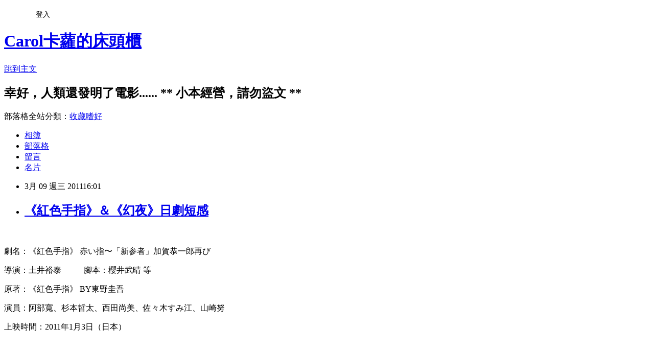

--- FILE ---
content_type: text/html; charset=utf-8
request_url: https://caroluso.pixnet.net/blog/posts/2028228139
body_size: 32412
content:
<!DOCTYPE html><html lang="zh-TW"><head><meta charSet="utf-8"/><meta name="viewport" content="width=device-width, initial-scale=1"/><link rel="stylesheet" href="https://static.1px.tw/blog-next/_next/static/chunks/b1e52b495cc0137c.css" data-precedence="next"/><link rel="stylesheet" href="/fix.css?v=202601180527" type="text/css" data-precedence="medium"/><link rel="stylesheet" href="https://s3.1px.tw/blog/theme/choc/iframe-popup.css?v=202601180527" type="text/css" data-precedence="medium"/><link rel="stylesheet" href="https://s3.1px.tw/blog/theme/choc/plugins.min.css?v=202601180527" type="text/css" data-precedence="medium"/><link rel="stylesheet" href="https://s3.1px.tw/blog/theme/choc/openid-comment.css?v=202601180527" type="text/css" data-precedence="medium"/><link rel="stylesheet" href="https://s3.1px.tw/blog/theme/choc/style.min.css?v=202601180527" type="text/css" data-precedence="medium"/><link rel="stylesheet" href="https://s3.1px.tw/blog/theme/choc/main.min.css?v=202601180527" type="text/css" data-precedence="medium"/><link rel="stylesheet" href="https://pimg.1px.tw/caroluso/assets/caroluso.css?v=202601180527" type="text/css" data-precedence="medium"/><link rel="stylesheet" href="https://s3.1px.tw/blog/theme/choc/author-info.css?v=202601180527" type="text/css" data-precedence="medium"/><link rel="stylesheet" href="https://s3.1px.tw/blog/theme/choc/idlePop.min.css?v=202601180527" type="text/css" data-precedence="medium"/><link rel="preload" as="script" fetchPriority="low" href="https://static.1px.tw/blog-next/_next/static/chunks/94688e2baa9fea03.js"/><script src="https://static.1px.tw/blog-next/_next/static/chunks/41eaa5427c45ebcc.js" async=""></script><script src="https://static.1px.tw/blog-next/_next/static/chunks/e2c6231760bc85bd.js" async=""></script><script src="https://static.1px.tw/blog-next/_next/static/chunks/94bde6376cf279be.js" async=""></script><script src="https://static.1px.tw/blog-next/_next/static/chunks/426b9d9d938a9eb4.js" async=""></script><script src="https://static.1px.tw/blog-next/_next/static/chunks/turbopack-5021d21b4b170dda.js" async=""></script><script src="https://static.1px.tw/blog-next/_next/static/chunks/ff1a16fafef87110.js" async=""></script><script src="https://static.1px.tw/blog-next/_next/static/chunks/e308b2b9ce476a3e.js" async=""></script><script src="https://static.1px.tw/blog-next/_next/static/chunks/2bf79572a40338b7.js" async=""></script><script src="https://static.1px.tw/blog-next/_next/static/chunks/d3c6eed28c1dd8e2.js" async=""></script><script src="https://static.1px.tw/blog-next/_next/static/chunks/d4d39cfc2a072218.js" async=""></script><script src="https://static.1px.tw/blog-next/_next/static/chunks/6a5d72c05b9cd4ba.js" async=""></script><script src="https://static.1px.tw/blog-next/_next/static/chunks/8af6103cf1375f47.js" async=""></script><script src="https://static.1px.tw/blog-next/_next/static/chunks/60d08651d643cedc.js" async=""></script><script src="https://static.1px.tw/blog-next/_next/static/chunks/0ae21416dac1fa83.js" async=""></script><script src="https://static.1px.tw/blog-next/_next/static/chunks/6d1100e43ad18157.js" async=""></script><script src="https://static.1px.tw/blog-next/_next/static/chunks/87eeaf7a3b9005e8.js" async=""></script><script src="https://static.1px.tw/blog-next/_next/static/chunks/ed01c75076819ebd.js" async=""></script><script src="https://static.1px.tw/blog-next/_next/static/chunks/a4df8fc19a9a82e6.js" async=""></script><title>《紅色手指》＆《幻夜》日劇短感</title><meta name="description" content=" 劇名：《紅色手指》 赤い指〜「新参者」加賀恭一郎再び導演：土井裕泰           腳本：櫻井武晴 等原著：《紅色手指》 BY東野圭吾"/><meta name="author" content="Carol卡蘿的床頭櫃"/><meta name="google-adsense-platform-account" content="pub-2647689032095179"/><meta name="fb:app_id" content="101730233200171"/><link rel="canonical" href="https://caroluso.pixnet.net/blog/posts/2028228139"/><meta property="og:title" content="《紅色手指》＆《幻夜》日劇短感"/><meta property="og:description" content=" 劇名：《紅色手指》 赤い指〜「新参者」加賀恭一郎再び導演：土井裕泰           腳本：櫻井武晴 等原著：《紅色手指》 BY東野圭吾"/><meta property="og:url" content="https://caroluso.pixnet.net/blog/posts/2028228139"/><meta property="og:image" content="https://pimg.1px.tw/caroluso/0df8da06eb8e4698beaf787347c4e4a8.jpg"/><meta property="og:type" content="article"/><meta name="twitter:card" content="summary_large_image"/><meta name="twitter:title" content="《紅色手指》＆《幻夜》日劇短感"/><meta name="twitter:description" content=" 劇名：《紅色手指》 赤い指〜「新参者」加賀恭一郎再び導演：土井裕泰           腳本：櫻井武晴 等原著：《紅色手指》 BY東野圭吾"/><meta name="twitter:image" content="https://pimg.1px.tw/caroluso/0df8da06eb8e4698beaf787347c4e4a8.jpg"/><link rel="icon" href="/favicon.ico?favicon.a62c60e0.ico" sizes="32x32" type="image/x-icon"/><script src="https://static.1px.tw/blog-next/_next/static/chunks/a6dad97d9634a72d.js" noModule=""></script></head><body><!--$--><!--/$--><!--$?--><template id="B:0"></template><!--/$--><script>requestAnimationFrame(function(){$RT=performance.now()});</script><script src="https://static.1px.tw/blog-next/_next/static/chunks/94688e2baa9fea03.js" id="_R_" async=""></script><div hidden id="S:0"><script id="pixnet-vars">
        window.PIXNET = {
          post_id: "2028228139",
          name: "caroluso",
          user_id: 0,
          blog_id: "798318",
          display_ads: true,
          ad_options: {"chictrip":false}
        };
      </script><script type="text/javascript" src="https://code.jquery.com/jquery-latest.min.js"></script><script id="json-ld-article-script" type="application/ld+json">{"@context":"https:\u002F\u002Fschema.org","@type":"BlogPosting","isAccessibleForFree":true,"mainEntityOfPage":{"@type":"WebPage","@id":"https:\u002F\u002Fcaroluso.pixnet.net\u002Fblog\u002Fposts\u002F2028228139"},"headline":"《紅色手指》＆《幻夜》日劇短感","description":"\u003Cimg title=\"紅色手指.jpg\" src=\"http:\u002F\u002Fpic.pimg.tw\u002Fcaroluso\u002F0df8da06eb8e4698beaf787347c4e4a8.jpg\" border=\"0\" alt=\"紅色手指.jpg\" width=\"364\" height=\"239\" \u002F\u003E\u003Cbr \u002F\u003E \u003Cbr\u003E\u003Cspan style=\"font-size: 12pt;\"\u003E劇名：《紅色手指》 \u003Cspan lang=\"JA\"\u003E赤い指〜「新参者」加賀恭一郎再び\u003C\u002Fspan\u003E\u003C\u002Fspan\u003E\u003Cbr\u003E\u003Cspan style=\"font-size: 12pt;\"\u003E導演：土井裕泰\u003Cspan lang=\"EN-US\"\u003E         \u003C\u002Fspan\u003E\u003Cspan lang=\"EN-US\"\u003E  \u003C\u002Fspan\u003E腳本：櫻井武晴 等\u003C\u002Fspan\u003E\u003Cbr\u003E\u003Cspan style=\"font-size: 12pt;\"\u003E原著：《紅色手指》\u003Cspan lang=\"EN-US\"\u003E BY\u003C\u002Fspan\u003E東野圭吾\u003C\u002Fspan\u003E","articleBody":"\u003Cp\u003E\u003Cimg title=\"紅色手指.jpg\" src=\"https:\u002F\u002Fpimg.1px.tw\u002Fcaroluso\u002F0df8da06eb8e4698beaf787347c4e4a8.jpg\" border=\"0\" alt=\"紅色手指.jpg\" width=\"364\" height=\"239\" \u002F\u003E&nbsp;\u003C\u002Fp\u003E\n\u003Cp style=\"margin: 0cm 0cm 0pt;\"\u003E\u003Cspan style=\"font-family: 標楷體;\"\u003E\u003Cspan style=\"font-size: 12pt;\"\u003E劇名：《紅色手指》 \u003Cspan lang=\"JA\"\u003E赤い指〜「新参者」加賀恭一郎再び\u003C\u002Fspan\u003E\u003C\u002Fspan\u003E\u003C\u002Fspan\u003E\u003C\u002Fp\u003E\n\u003Cp style=\"margin: 0cm 0cm 0pt;\"\u003E\u003Cspan style=\"font-family: 標楷體;\"\u003E\u003Cspan style=\"font-size: 12pt;\"\u003E導演：土井裕泰\u003Cspan lang=\"EN-US\"\u003E&nbsp;&nbsp;&nbsp;&nbsp;&nbsp;&nbsp;&nbsp;&nbsp; \u003C\u002Fspan\u003E\u003Cspan lang=\"EN-US\"\u003E&nbsp;&nbsp;\u003C\u002Fspan\u003E腳本：櫻井武晴 等\u003C\u002Fspan\u003E\u003C\u002Fspan\u003E\u003C\u002Fp\u003E\n\u003Cp style=\"margin: 0cm 0cm 0pt;\"\u003E\u003Cspan style=\"font-family: 標楷體;\"\u003E\u003Cspan style=\"font-size: 12pt;\"\u003E原著：《紅色手指》\u003Cspan lang=\"EN-US\"\u003E BY\u003C\u002Fspan\u003E東野圭吾\u003C\u002Fspan\u003E\u003C\u002Fspan\u003E\u003C\u002Fp\u003E\n\u003Cp style=\"margin: 0cm 0cm 0pt;\"\u003E\u003Cspan style=\"font-family: 標楷體;\"\u003E\u003Cspan style=\"font-size: 12pt;\"\u003E演員：阿部寬、杉本哲太、西田尚美、\u003Cspan lang=\"JA\"\u003E佐\u003C\u002Fspan\u003E\u003Cspan lang=\"JA\"\u003E々\u003C\u002Fspan\u003E\u003Cspan lang=\"JA\"\u003E木\u003C\u002Fspan\u003E\u003Cspan lang=\"JA\"\u003Eすみ江\u003C\u002Fspan\u003E、山崎努\u003C\u002Fspan\u003E\u003C\u002Fspan\u003E\u003C\u002Fp\u003E\n\u003Cp style=\"margin: 0cm 0cm 0pt;\"\u003E\u003Cspan style=\"font-family: 標楷體;\"\u003E\u003Cspan style=\"font-size: 12pt;\"\u003E上映時間：\u003Cspan lang=\"EN-US\"\u003E2011\u003C\u002Fspan\u003E年\u003Cspan lang=\"EN-US\"\u003E1\u003C\u002Fspan\u003E月\u003Cspan lang=\"EN-US\"\u003E3\u003C\u002Fspan\u003E日（日本）\u003C\u002Fspan\u003E\u003C\u002Fspan\u003E\u003C\u002Fp\u003E\n\u003Cp style=\"margin: 0cm 0cm 0pt;\"\u003E\u003Cspan lang=\"EN-US\"\u003E\u003Cspan style=\"font-family: 標楷體;\"\u003E\u003Cspan style=\"font-size: 12pt;\"\u003E&nbsp;\u003C\u002Fspan\u003E\u003C\u002Fspan\u003E\u003C\u002Fspan\u003E\u003C\u002Fp\u003E\n\u003Cp style=\"margin: 0cm 0cm 0pt;\"\u003E\u003Cspan lang=\"EN-US\"\u003E\u003Cspan style=\"font-family: 標楷體;\"\u003E\u003Cspan style=\"font-size: 12pt;\"\u003E&nbsp;\u003C\u002Fspan\u003E\u003C\u002Fspan\u003E\u003C\u002Fspan\u003E\u003C\u002Fp\u003E\n\u003Cp style=\"margin: 0cm 0cm 0pt;\"\u003E\u003Cspan style=\"font-family: 標楷體;\"\u003E\u003Cspan style=\"font-size: 12pt;\"\u003E我很喜歡日劇《新参者》的呈現手法，配樂、畫面調度、劇情節奏、演員魅力等效果相乘，將人心種種剖析入骨，很精彩的作品。 這次再度拍攝加賀恭一郎的\u003Cspan lang=\"EN-US\"\u003ESP\u003C\u002Fspan\u003E，當然要支持一下。\u003C\u002Fspan\u003E\u003C\u002Fspan\u003E\u003C\u002Fp\u003E\n\u003Cp style=\"margin: 0cm 0cm 0pt;\"\u003E\u003Cspan lang=\"EN-US\"\u003E\u003Cspan style=\"font-family: 標楷體;\"\u003E\u003Cspan style=\"font-size: 12pt;\"\u003E&nbsp;\u003C\u002Fspan\u003E\u003C\u002Fspan\u003E\u003C\u002Fspan\u003E\u003C\u002Fp\u003E\n\u003Cp style=\"margin: 0cm 0cm 0pt;\"\u003E\u003Cspan lang=\"EN-US\"\u003E\u003Cspan style=\"font-family: 標楷體;\"\u003E\u003Cspan style=\"font-size: 12pt;\"\u003E&nbsp;\u003C\u002Fspan\u003E\u003C\u002Fspan\u003E\u003C\u002Fspan\u003E\u003C\u002Fp\u003E\n\u003Cp style=\"margin: 0cm 0cm 0pt;\"\u003E\u003Cspan lang=\"EN-US\"\u003E\u003Cspan style=\"font-family: 標楷體;\"\u003E\u003Cspan style=\"font-size: 12pt;\"\u003E\u003C!-- more --\u003E&nbsp;\u003C\u002Fspan\u003E\u003C\u002Fspan\u003E\u003C\u002Fspan\u003E\u003C\u002Fp\u003E\n\u003Cp style=\"text-align: justify; margin: 0cm 0cm 0pt;\"\u003E\u003Cspan style=\"font-family: 標楷體;\"\u003E\u003Cspan style=\"font-size: 12pt;\"\u003E老實說，我沒有很愛這部《紅色手指》，邊看也邊覺得意外自己與作品難以共鳴。 一方面可能因為原先期待過高，再加上\u003Cspan lang=\"EN-US\"\u003ESP\u003C\u002Fspan\u003E片長通常僅\u003Cspan lang=\"EN-US\"\u003E2\u003C\u002Fspan\u003E個多小時，很難像一般日劇版能夠慢慢醞釀情緒發酵，於是總覺得故事說得不夠完整漂亮。 當然，山崎努的父親，杉本哲太、西田尚美、\u003Cspan lang=\"JA\"\u003E佐\u003C\u002Fspan\u003E\u003Cspan lang=\"JA\"\u003E々\u003C\u002Fspan\u003E\u003Cspan lang=\"JA\"\u003E木\u003C\u002Fspan\u003E\u003Cspan lang=\"JA\"\u003Eすみ江\u003C\u002Fspan\u003E這苦命一家人等選角都很棒，可情節呈現似乎少了什麼關鍵點，無法帶給我先前的衝擊感受。\u003C\u002Fspan\u003E\u003C\u002Fspan\u003E\u003C\u002Fp\u003E\n\u003Cp style=\"margin: 0cm 0cm 0pt;\"\u003E\u003Cspan lang=\"EN-US\"\u003E\u003Cspan style=\"font-family: 標楷體;\"\u003E\u003Cspan style=\"font-size: 12pt;\"\u003E&nbsp;\u003C\u002Fspan\u003E\u003C\u002Fspan\u003E\u003C\u002Fspan\u003E\u003C\u002Fp\u003E\n\u003Cp style=\"margin: 0cm 0cm 0pt;\"\u003E\u003Cspan lang=\"EN-US\"\u003E\u003Cspan style=\"font-family: 標楷體;\"\u003E\u003Cspan style=\"font-size: 12pt;\"\u003E&nbsp;\u003C\u002Fspan\u003E\u003C\u002Fspan\u003E\u003C\u002Fspan\u003E\u003C\u002Fp\u003E\n\u003Cp style=\"margin: 0cm 0cm 0pt;\"\u003E\u003Cspan lang=\"EN-US\"\u003E\u003Cspan style=\"font-family: 標楷體;\"\u003E\u003Cspan style=\"font-size: 12pt;\"\u003E&nbsp;\u003C\u002Fspan\u003E\u003C\u002Fspan\u003E\u003C\u002Fspan\u003E\u003C\u002Fp\u003E\n\u003Cp style=\"margin: 0cm 0cm 0pt;\"\u003E\u003Cspan style=\"font-family: 標楷體;\"\u003E\u003Cspan style=\"font-size: 12pt;\"\u003E原著還沒翻過，蠻好奇\u003Cspan lang=\"EN-US\"\u003E&rdquo;\u003C\u002Fspan\u003E紅色手指\u003Cspan lang=\"EN-US\"\u003E&rdquo;\u003C\u002Fspan\u003E在小說中的設定是否和\u003Cspan lang=\"EN-US\"\u003ESP\u003C\u002Fspan\u003E相同，因為戲劇版的解釋對我而言有點硬凹。 如果真為了那個目的，好像繞太多圈了，一般人應該很難聯想到吧~~~\u003C\u002Fspan\u003E\u003C\u002Fspan\u003E\u003C\u002Fp\u003E\n\u003Cp style=\"margin: 0cm 0cm 0pt;\"\u003E\u003Cspan lang=\"EN-US\"\u003E\u003Cspan style=\"font-family: 標楷體;\"\u003E\u003Cspan style=\"font-size: 12pt;\"\u003E&nbsp;\u003C\u002Fspan\u003E\u003C\u002Fspan\u003E\u003C\u002Fspan\u003E\u003C\u002Fp\u003E\n\u003Cp style=\"margin: 0cm 0cm 0pt;\"\u003E\u003Cspan lang=\"EN-US\"\u003E\u003Cspan style=\"font-family: 標楷體;\"\u003E\u003Cspan style=\"font-size: 12pt;\"\u003E&nbsp;\u003C\u002Fspan\u003E\u003C\u002Fspan\u003E\u003C\u002Fspan\u003E\u003C\u002Fp\u003E\n\u003Cp style=\"margin: 0cm 0cm 0pt;\"\u003E\u003Cspan lang=\"EN-US\"\u003E\u003Cspan style=\"font-family: 標楷體;\"\u003E\u003Cspan style=\"font-size: 12pt;\"\u003E&nbsp;\u003C\u002Fspan\u003E\u003C\u002Fspan\u003E\u003C\u002Fspan\u003E\u003C\u002Fp\u003E\n\u003Cp style=\"margin: 0cm 0cm 0pt;\"\u003E\u003Cspan lang=\"EN-US\"\u003E\u003Cspan style=\"font-family: 標楷體;\"\u003E\u003Cspan style=\"font-size: 12pt;\"\u003E&nbsp;\u003C\u002Fspan\u003E\u003C\u002Fspan\u003E\u003C\u002Fspan\u003E\u003C\u002Fp\u003E\n\u003Cp style=\"margin: 0cm 0cm 0pt;\"\u003E\u003Cspan lang=\"EN-US\"\u003E\u003Cspan style=\"font-family: 標楷體;\"\u003E\u003Cspan style=\"font-size: 12pt;\"\u003E\u003Cimg title=\"幻夜.jpg\" src=\"https:\u002F\u002Fpimg.1px.tw\u002Fcaroluso\u002Fc7b1ced2bca772706e832744bf3c5a55.jpg\" border=\"0\" alt=\"幻夜.jpg\" \u002F\u003E&nbsp;&nbsp;\u003C\u002Fspan\u003E\u003C\u002Fspan\u003E\u003C\u002Fspan\u003E\u003C\u002Fp\u003E\n\u003Cp style=\"margin: 0cm 0cm 0pt;\"\u003E\u003Cspan lang=\"EN-US\"\u003E\u003Cspan style=\"font-family: 標楷體;\"\u003E\u003Cspan style=\"font-size: 12pt;\"\u003E&nbsp;\u003C\u002Fspan\u003E\u003C\u002Fspan\u003E\u003C\u002Fspan\u003E\u003C\u002Fp\u003E\n\u003Cp style=\"margin: 0cm 0cm 0pt;\"\u003E\u003Cspan style=\"font-family: 標楷體;\"\u003E\u003Cspan style=\"font-size: 12pt;\"\u003E劇名：《幻夜》 \u003C\u002Fspan\u003E\u003C\u002Fspan\u003E\u003C\u002Fp\u003E\n\u003Cp style=\"margin: 0cm 0cm 0pt;\"\u003E\u003Cspan style=\"font-family: 標楷體;\"\u003E\u003Cspan style=\"font-size: 12pt;\"\u003E導演：麻生學 等 &nbsp;&nbsp;&nbsp;&nbsp;&nbsp;&nbsp;&nbsp;&nbsp;&nbsp;&nbsp;腳本：渡邊睦月\u003C\u002Fspan\u003E\u003C\u002Fspan\u003E\u003C\u002Fp\u003E\n\u003Cp style=\"margin: 0cm 0cm 0pt;\"\u003E\u003Cspan style=\"font-family: 標楷體;\"\u003E\u003Cspan style=\"font-size: 12pt;\"\u003E原著：《幻夜》\u003Cspan lang=\"EN-US\"\u003E BY\u003C\u002Fspan\u003E東野圭吾\u003C\u002Fspan\u003E\u003C\u002Fspan\u003E\u003C\u002Fp\u003E\n\u003Cp style=\"margin: 0cm 0cm 0pt;\"\u003E\u003Cspan style=\"font-family: 標楷體;\"\u003E\u003Cspan style=\"font-size: 12pt;\"\u003E演員：深田恭子、柴田恭兵、塚本高史、鈴木一真、奧貫薰\u003C\u002Fspan\u003E\u003C\u002Fspan\u003E\u003C\u002Fp\u003E\n\u003Cp style=\"margin: 0cm 0cm 0pt;\"\u003E\u003Cspan style=\"font-family: 標楷體;\"\u003E\u003Cspan style=\"font-size: 12pt;\"\u003E上映時間：\u003Cspan lang=\"EN-US\"\u003E2010\u003C\u002Fspan\u003E年\u003Cspan lang=\"EN-US\"\u003E11\u003C\u002Fspan\u003E月（日本）\u003C\u002Fspan\u003E\u003C\u002Fspan\u003E\u003C\u002Fp\u003E\n\u003Cp style=\"margin: 0cm 0cm 0pt;\"\u003E\u003Cspan lang=\"EN-US\"\u003E\u003Cspan style=\"font-family: 標楷體;\"\u003E\u003Cspan style=\"font-size: 12pt;\"\u003E&nbsp;\u003C\u002Fspan\u003E\u003C\u002Fspan\u003E\u003C\u002Fspan\u003E\u003C\u002Fp\u003E\n\u003Cp style=\"margin: 0cm 0cm 0pt;\"\u003E\u003Cspan lang=\"EN-US\"\u003E\u003Cspan style=\"font-family: 標楷體;\"\u003E\u003Cspan style=\"font-size: 12pt;\"\u003E&nbsp;\u003C\u002Fspan\u003E\u003C\u002Fspan\u003E\u003C\u002Fspan\u003E\u003C\u002Fp\u003E\n\u003Cp style=\"margin: 0cm 0cm 0pt;\"\u003E\u003Cspan style=\"font-family: 標楷體;\"\u003E\u003Cspan style=\"font-size: 12pt;\"\u003E小說厚厚兩本，日劇只花八話就講完，想當然爾有很多鋪陳不足之處。\u003C\u002Fspan\u003E\u003C\u002Fspan\u003E\u003C\u002Fp\u003E\n\u003Cp style=\"margin: 0cm 0cm 0pt;\"\u003E\u003Cspan lang=\"EN-US\"\u003E\u003Cspan style=\"font-family: 標楷體;\"\u003E\u003Cspan style=\"font-size: 12pt;\"\u003E&nbsp;\u003C\u002Fspan\u003E\u003C\u002Fspan\u003E\u003C\u002Fspan\u003E\u003C\u002Fp\u003E\n\u003Cp style=\"margin: 0cm 0cm 0pt;\"\u003E\u003Cspan lang=\"EN-US\"\u003E\u003Cspan style=\"font-family: 標楷體;\"\u003E\u003Cspan style=\"font-size: 12pt;\"\u003E&nbsp;\u003C\u002Fspan\u003E\u003C\u002Fspan\u003E\u003C\u002Fspan\u003E\u003C\u002Fp\u003E\n\u003Cp style=\"margin: 0cm 0cm 0pt;\"\u003E\u003Cspan style=\"font-family: 標楷體;\"\u003E\u003Cspan style=\"font-size: 12pt;\"\u003E自從深田恭子在《偵探伽利略》演過一回外表天使、內心惡魔的角色後，我就一直覺得她很適合詮釋這類心機女子。 《幻夜》中的表演不差，只不過畢竟仍卡在偶像身分，因應故事必須有的魅惑橋段明顯生硬。 並非指要多麼暴露或情慾橫流，但吻戲都像是偶像劇般青澀，實在很難想像造就眾多男人拜倒在女主角裙下的惡女魅力。\u003C\u002Fspan\u003E\u003C\u002Fspan\u003E\u003C\u002Fp\u003E\n\u003Cp style=\"margin: 0cm 0cm 0pt;\"\u003E\u003Cspan lang=\"EN-US\"\u003E\u003Cspan style=\"font-family: 標楷體;\"\u003E\u003Cspan style=\"font-size: 12pt;\"\u003E&nbsp;\u003C\u002Fspan\u003E\u003C\u002Fspan\u003E\u003C\u002Fspan\u003E\u003C\u002Fp\u003E\n\u003Cp style=\"margin: 0cm 0cm 0pt;\"\u003E\u003Cspan lang=\"EN-US\"\u003E\u003Cspan style=\"font-family: 標楷體;\"\u003E\u003Cspan style=\"font-size: 12pt;\"\u003E&nbsp;\u003C\u002Fspan\u003E\u003C\u002Fspan\u003E\u003C\u002Fspan\u003E\u003C\u002Fp\u003E\n\u003Cp style=\"margin: 0cm 0cm 0pt;\"\u003E\u003Cspan lang=\"EN-US\"\u003E\u003Cspan style=\"font-family: 標楷體;\"\u003E\u003Cspan style=\"font-size: 12pt;\"\u003E&nbsp;\u003C\u002Fspan\u003E\u003C\u002Fspan\u003E\u003C\u002Fspan\u003E\u003C\u002Fp\u003E\n\u003Cp style=\"margin: 0cm 0cm 0pt;\"\u003E\u003Cspan style=\"font-family: 標楷體;\"\u003E\u003Cspan style=\"font-size: 12pt;\"\u003E再加上劇情刪減，雅也深深愛上美冬感覺只有一瞬便決定，有點說服力不足，而這點又是支撐整部戲情節發展最重要的基礎，看過小說的朋友應該很難融入。 即便前面幾話看完，仍舊不太能感受到雅也那股飛蛾撲火的狂戀，也就更無法理解為何他要如此犧牲自己，好完成美冬種種殘酷指令。\u003C\u002Fspan\u003E\u003C\u002Fspan\u003E\u003C\u002Fp\u003E\n\u003Cp style=\"margin: 0cm 0cm 0pt;\"\u003E\u003Cspan lang=\"EN-US\"\u003E\u003Cspan style=\"font-family: 標楷體;\"\u003E\u003Cspan style=\"font-size: 12pt;\"\u003E&nbsp;\u003C\u002Fspan\u003E\u003C\u002Fspan\u003E\u003C\u002Fspan\u003E\u003C\u002Fp\u003E\n\u003Cp style=\"margin: 0cm 0cm 0pt;\"\u003E\u003Cspan lang=\"EN-US\"\u003E\u003Cspan style=\"font-family: 標楷體;\"\u003E\u003Cspan style=\"font-size: 12pt;\"\u003E&nbsp;\u003C\u002Fspan\u003E\u003C\u002Fspan\u003E\u003C\u002Fspan\u003E\u003C\u002Fp\u003E\n\u003Cp style=\"margin: 0cm 0cm 0pt;\"\u003E\u003Cspan lang=\"EN-US\"\u003E\u003Cspan style=\"font-family: 標楷體;\"\u003E\u003Cspan style=\"font-size: 12pt;\"\u003E&nbsp;\u003C\u002Fspan\u003E\u003C\u002Fspan\u003E\u003C\u002Fspan\u003E\u003C\u002Fp\u003E\n\u003Cp style=\"margin: 0cm 0cm 0pt;\"\u003E\u003Cspan style=\"font-family: 標楷體;\"\u003E\u003Cspan style=\"font-size: 12pt;\"\u003E我自己還蠻愛看惡女戲碼，美冬幾場操控人心的段落亦頗精彩，有時候還會覺得加藤刑警真煩人，別來亂女主角翻身大業好嗎？！ 可惜改編劇本不夠完整，開頭跑太快；結尾推理更收得快，兼之演員們情感傳達力道不足\u003Cspan lang=\"EN-US\"\u003E(\u003C\u002Fspan\u003E大概只有刑警妻子面對女兒那場戲最為深刻\u003Cspan lang=\"EN-US\"\u003E)\u003C\u002Fspan\u003E，最終戲劇效果只能算普普。\u003C\u002Fspan\u003E\u003C\u002Fspan\u003E\u003C\u002Fp\u003E\n\u003Cp style=\"margin: 0cm 0cm 0pt;\"\u003E\u003Cspan lang=\"EN-US\"\u003E\u003Cspan style=\"font-family: 標楷體;\"\u003E\u003Cspan style=\"font-size: 12pt;\"\u003E&nbsp;\u003C\u002Fspan\u003E\u003C\u002Fspan\u003E\u003C\u002Fspan\u003E\u003C\u002Fp\u003E\n\u003Cp style=\"margin: 0cm 0cm 0pt;\"\u003E\u003Cspan lang=\"EN-US\"\u003E\u003Cspan style=\"font-family: 標楷體;\"\u003E\u003Cspan style=\"font-size: 12pt;\"\u003E&nbsp;\u003C\u002Fspan\u003E\u003C\u002Fspan\u003E\u003C\u002Fspan\u003E\u003C\u002Fp\u003E\n\u003Cp style=\"margin: 0cm 0cm 0pt;\"\u003E\u003Cspan lang=\"EN-US\"\u003E\u003Cspan style=\"font-family: 標楷體;\"\u003E\u003Cspan style=\"font-size: 12pt;\"\u003E&nbsp;\u003C\u002Fspan\u003E\u003C\u002Fspan\u003E\u003C\u002Fspan\u003E\u003C\u002Fp\u003E\n\u003Cp style=\"margin: 0cm 0cm 0pt;\"\u003E\u003Cspan lang=\"EN-US\"\u003E\u003Cspan style=\"font-family: 標楷體;\"\u003E\u003Cspan style=\"font-size: 12pt;\"\u003E&nbsp;\u003C\u002Fspan\u003E\u003C\u002Fspan\u003E\u003C\u002Fspan\u003E\u003C\u002Fp\u003E\n\u003Cp style=\"margin: 0cm 0cm 0pt;\"\u003E\u003Cspan lang=\"EN-US\"\u003E\u003Cspan style=\"font-family: 標楷體;\"\u003E\u003Cspan style=\"font-size: 12pt;\"\u003E&nbsp;\u003C\u002Fspan\u003E\u003C\u002Fspan\u003E\u003C\u002Fspan\u003E\u003C\u002Fp\u003E","image":["https:\u002F\u002Fpimg.1px.tw\u002Fcaroluso\u002F0df8da06eb8e4698beaf787347c4e4a8.jpg"],"author":{"@type":"Person","name":"Carol卡蘿的床頭櫃","url":"https:\u002F\u002Fwww.pixnet.net\u002Fpcard\u002Fcaroluso"},"publisher":{"@type":"Organization","name":"Carol卡蘿的床頭櫃","logo":{"@type":"ImageObject","url":"https:\u002F\u002Fs3.1px.tw\u002Fblog\u002Fcommon\u002Favatar\u002Fblog_cover_light.jpg"}},"datePublished":"2011-03-09T08:01:24.000Z","dateModified":"","keywords":[],"articleSection":"東洋蝦仙貝戲院"}</script><template id="P:1"></template><template id="P:2"></template><template id="P:3"></template><section aria-label="Notifications alt+T" tabindex="-1" aria-live="polite" aria-relevant="additions text" aria-atomic="false"></section></div><script>(self.__next_f=self.__next_f||[]).push([0])</script><script>self.__next_f.push([1,"1:\"$Sreact.fragment\"\n3:I[39756,[\"https://static.1px.tw/blog-next/_next/static/chunks/ff1a16fafef87110.js\",\"https://static.1px.tw/blog-next/_next/static/chunks/e308b2b9ce476a3e.js\"],\"default\"]\n4:I[53536,[\"https://static.1px.tw/blog-next/_next/static/chunks/ff1a16fafef87110.js\",\"https://static.1px.tw/blog-next/_next/static/chunks/e308b2b9ce476a3e.js\"],\"default\"]\n6:I[97367,[\"https://static.1px.tw/blog-next/_next/static/chunks/ff1a16fafef87110.js\",\"https://static.1px.tw/blog-next/_next/static/chunks/e308b2b9ce476a3e.js\"],\"OutletBoundary\"]\n8:I[97367,[\"https://static.1px.tw/blog-next/_next/static/chunks/ff1a16fafef87110.js\",\"https://static.1px.tw/blog-next/_next/static/chunks/e308b2b9ce476a3e.js\"],\"ViewportBoundary\"]\na:I[97367,[\"https://static.1px.tw/blog-next/_next/static/chunks/ff1a16fafef87110.js\",\"https://static.1px.tw/blog-next/_next/static/chunks/e308b2b9ce476a3e.js\"],\"MetadataBoundary\"]\nc:I[63491,[\"https://static.1px.tw/blog-next/_next/static/chunks/2bf79572a40338b7.js\",\"https://static.1px.tw/blog-next/_next/static/chunks/d3c6eed28c1dd8e2.js\"],\"default\"]\n:HL[\"https://static.1px.tw/blog-next/_next/static/chunks/b1e52b495cc0137c.css\",\"style\"]\n"])</script><script>self.__next_f.push([1,"0:{\"P\":null,\"b\":\"jLMCWaFgMfR_swzrVDvgI\",\"c\":[\"\",\"blog\",\"posts\",\"2028228139\"],\"q\":\"\",\"i\":false,\"f\":[[[\"\",{\"children\":[\"blog\",{\"children\":[\"posts\",{\"children\":[[\"id\",\"2028228139\",\"d\"],{\"children\":[\"__PAGE__\",{}]}]}]}]},\"$undefined\",\"$undefined\",true],[[\"$\",\"$1\",\"c\",{\"children\":[[[\"$\",\"script\",\"script-0\",{\"src\":\"https://static.1px.tw/blog-next/_next/static/chunks/d4d39cfc2a072218.js\",\"async\":true,\"nonce\":\"$undefined\"}],[\"$\",\"script\",\"script-1\",{\"src\":\"https://static.1px.tw/blog-next/_next/static/chunks/6a5d72c05b9cd4ba.js\",\"async\":true,\"nonce\":\"$undefined\"}],[\"$\",\"script\",\"script-2\",{\"src\":\"https://static.1px.tw/blog-next/_next/static/chunks/8af6103cf1375f47.js\",\"async\":true,\"nonce\":\"$undefined\"}]],\"$L2\"]}],{\"children\":[[\"$\",\"$1\",\"c\",{\"children\":[null,[\"$\",\"$L3\",null,{\"parallelRouterKey\":\"children\",\"error\":\"$undefined\",\"errorStyles\":\"$undefined\",\"errorScripts\":\"$undefined\",\"template\":[\"$\",\"$L4\",null,{}],\"templateStyles\":\"$undefined\",\"templateScripts\":\"$undefined\",\"notFound\":\"$undefined\",\"forbidden\":\"$undefined\",\"unauthorized\":\"$undefined\"}]]}],{\"children\":[[\"$\",\"$1\",\"c\",{\"children\":[null,[\"$\",\"$L3\",null,{\"parallelRouterKey\":\"children\",\"error\":\"$undefined\",\"errorStyles\":\"$undefined\",\"errorScripts\":\"$undefined\",\"template\":[\"$\",\"$L4\",null,{}],\"templateStyles\":\"$undefined\",\"templateScripts\":\"$undefined\",\"notFound\":\"$undefined\",\"forbidden\":\"$undefined\",\"unauthorized\":\"$undefined\"}]]}],{\"children\":[[\"$\",\"$1\",\"c\",{\"children\":[null,[\"$\",\"$L3\",null,{\"parallelRouterKey\":\"children\",\"error\":\"$undefined\",\"errorStyles\":\"$undefined\",\"errorScripts\":\"$undefined\",\"template\":[\"$\",\"$L4\",null,{}],\"templateStyles\":\"$undefined\",\"templateScripts\":\"$undefined\",\"notFound\":\"$undefined\",\"forbidden\":\"$undefined\",\"unauthorized\":\"$undefined\"}]]}],{\"children\":[[\"$\",\"$1\",\"c\",{\"children\":[\"$L5\",[[\"$\",\"link\",\"0\",{\"rel\":\"stylesheet\",\"href\":\"https://static.1px.tw/blog-next/_next/static/chunks/b1e52b495cc0137c.css\",\"precedence\":\"next\",\"crossOrigin\":\"$undefined\",\"nonce\":\"$undefined\"}],[\"$\",\"script\",\"script-0\",{\"src\":\"https://static.1px.tw/blog-next/_next/static/chunks/0ae21416dac1fa83.js\",\"async\":true,\"nonce\":\"$undefined\"}],[\"$\",\"script\",\"script-1\",{\"src\":\"https://static.1px.tw/blog-next/_next/static/chunks/6d1100e43ad18157.js\",\"async\":true,\"nonce\":\"$undefined\"}],[\"$\",\"script\",\"script-2\",{\"src\":\"https://static.1px.tw/blog-next/_next/static/chunks/87eeaf7a3b9005e8.js\",\"async\":true,\"nonce\":\"$undefined\"}],[\"$\",\"script\",\"script-3\",{\"src\":\"https://static.1px.tw/blog-next/_next/static/chunks/ed01c75076819ebd.js\",\"async\":true,\"nonce\":\"$undefined\"}],[\"$\",\"script\",\"script-4\",{\"src\":\"https://static.1px.tw/blog-next/_next/static/chunks/a4df8fc19a9a82e6.js\",\"async\":true,\"nonce\":\"$undefined\"}]],[\"$\",\"$L6\",null,{\"children\":\"$@7\"}]]}],{},null,false,false]},null,false,false]},null,false,false]},null,false,false]},null,false,false],[\"$\",\"$1\",\"h\",{\"children\":[null,[\"$\",\"$L8\",null,{\"children\":\"$@9\"}],[\"$\",\"$La\",null,{\"children\":\"$@b\"}],null]}],false]],\"m\":\"$undefined\",\"G\":[\"$c\",[]],\"S\":false}\n"])</script><script>self.__next_f.push([1,"9:[[\"$\",\"meta\",\"0\",{\"charSet\":\"utf-8\"}],[\"$\",\"meta\",\"1\",{\"name\":\"viewport\",\"content\":\"width=device-width, initial-scale=1\"}]]\n"])</script><script>self.__next_f.push([1,"d:I[79520,[\"https://static.1px.tw/blog-next/_next/static/chunks/d4d39cfc2a072218.js\",\"https://static.1px.tw/blog-next/_next/static/chunks/6a5d72c05b9cd4ba.js\",\"https://static.1px.tw/blog-next/_next/static/chunks/8af6103cf1375f47.js\"],\"\"]\n10:I[2352,[\"https://static.1px.tw/blog-next/_next/static/chunks/d4d39cfc2a072218.js\",\"https://static.1px.tw/blog-next/_next/static/chunks/6a5d72c05b9cd4ba.js\",\"https://static.1px.tw/blog-next/_next/static/chunks/8af6103cf1375f47.js\"],\"AdultWarningModal\"]\n11:I[69182,[\"https://static.1px.tw/blog-next/_next/static/chunks/d4d39cfc2a072218.js\",\"https://static.1px.tw/blog-next/_next/static/chunks/6a5d72c05b9cd4ba.js\",\"https://static.1px.tw/blog-next/_next/static/chunks/8af6103cf1375f47.js\"],\"HydrationComplete\"]\n12:I[12985,[\"https://static.1px.tw/blog-next/_next/static/chunks/d4d39cfc2a072218.js\",\"https://static.1px.tw/blog-next/_next/static/chunks/6a5d72c05b9cd4ba.js\",\"https://static.1px.tw/blog-next/_next/static/chunks/8af6103cf1375f47.js\"],\"NuqsAdapter\"]\n13:I[82782,[\"https://static.1px.tw/blog-next/_next/static/chunks/d4d39cfc2a072218.js\",\"https://static.1px.tw/blog-next/_next/static/chunks/6a5d72c05b9cd4ba.js\",\"https://static.1px.tw/blog-next/_next/static/chunks/8af6103cf1375f47.js\"],\"RefineContext\"]\n14:I[29306,[\"https://static.1px.tw/blog-next/_next/static/chunks/d4d39cfc2a072218.js\",\"https://static.1px.tw/blog-next/_next/static/chunks/6a5d72c05b9cd4ba.js\",\"https://static.1px.tw/blog-next/_next/static/chunks/8af6103cf1375f47.js\",\"https://static.1px.tw/blog-next/_next/static/chunks/60d08651d643cedc.js\",\"https://static.1px.tw/blog-next/_next/static/chunks/d3c6eed28c1dd8e2.js\"],\"default\"]\n2:[\"$\",\"html\",null,{\"lang\":\"zh-TW\",\"children\":[[\"$\",\"$Ld\",null,{\"id\":\"google-tag-manager\",\"strategy\":\"afterInteractive\",\"children\":\"\\n(function(w,d,s,l,i){w[l]=w[l]||[];w[l].push({'gtm.start':\\nnew Date().getTime(),event:'gtm.js'});var f=d.getElementsByTagName(s)[0],\\nj=d.createElement(s),dl=l!='dataLayer'?'\u0026l='+l:'';j.async=true;j.src=\\n'https://www.googletagmanager.com/gtm.js?id='+i+dl;f.parentNode.insertBefore(j,f);\\n})(window,document,'script','dataLayer','GTM-TRLQMPKX');\\n  \"}],\"$Le\",\"$Lf\",[\"$\",\"body\",null,{\"children\":[[\"$\",\"$L10\",null,{\"display\":false}],[\"$\",\"$L11\",null,{}],[\"$\",\"$L12\",null,{\"children\":[\"$\",\"$L13\",null,{\"children\":[\"$\",\"$L3\",null,{\"parallelRouterKey\":\"children\",\"error\":\"$undefined\",\"errorStyles\":\"$undefined\",\"errorScripts\":\"$undefined\",\"template\":[\"$\",\"$L4\",null,{}],\"templateStyles\":\"$undefined\",\"templateScripts\":\"$undefined\",\"notFound\":[[\"$\",\"$L14\",null,{}],[]],\"forbidden\":\"$undefined\",\"unauthorized\":\"$undefined\"}]}]}]]}]]}]\n"])</script><script>self.__next_f.push([1,"e:null\nf:null\n"])</script><script>self.__next_f.push([1,"16:I[27201,[\"https://static.1px.tw/blog-next/_next/static/chunks/ff1a16fafef87110.js\",\"https://static.1px.tw/blog-next/_next/static/chunks/e308b2b9ce476a3e.js\"],\"IconMark\"]\n5:[[\"$\",\"script\",null,{\"id\":\"pixnet-vars\",\"children\":\"\\n        window.PIXNET = {\\n          post_id: \\\"2028228139\\\",\\n          name: \\\"caroluso\\\",\\n          user_id: 0,\\n          blog_id: \\\"798318\\\",\\n          display_ads: true,\\n          ad_options: {\\\"chictrip\\\":false}\\n        };\\n      \"}],\"$L15\"]\n"])</script><script>self.__next_f.push([1,"b:[[\"$\",\"title\",\"0\",{\"children\":\"《紅色手指》＆《幻夜》日劇短感\"}],[\"$\",\"meta\",\"1\",{\"name\":\"description\",\"content\":\" 劇名：《紅色手指》 赤い指〜「新参者」加賀恭一郎再び導演：土井裕泰           腳本：櫻井武晴 等原著：《紅色手指》 BY東野圭吾\"}],[\"$\",\"meta\",\"2\",{\"name\":\"author\",\"content\":\"Carol卡蘿的床頭櫃\"}],[\"$\",\"meta\",\"3\",{\"name\":\"google-adsense-platform-account\",\"content\":\"pub-2647689032095179\"}],[\"$\",\"meta\",\"4\",{\"name\":\"fb:app_id\",\"content\":\"101730233200171\"}],[\"$\",\"link\",\"5\",{\"rel\":\"canonical\",\"href\":\"https://caroluso.pixnet.net/blog/posts/2028228139\"}],[\"$\",\"meta\",\"6\",{\"property\":\"og:title\",\"content\":\"《紅色手指》＆《幻夜》日劇短感\"}],[\"$\",\"meta\",\"7\",{\"property\":\"og:description\",\"content\":\" 劇名：《紅色手指》 赤い指〜「新参者」加賀恭一郎再び導演：土井裕泰           腳本：櫻井武晴 等原著：《紅色手指》 BY東野圭吾\"}],[\"$\",\"meta\",\"8\",{\"property\":\"og:url\",\"content\":\"https://caroluso.pixnet.net/blog/posts/2028228139\"}],[\"$\",\"meta\",\"9\",{\"property\":\"og:image\",\"content\":\"https://pimg.1px.tw/caroluso/0df8da06eb8e4698beaf787347c4e4a8.jpg\"}],[\"$\",\"meta\",\"10\",{\"property\":\"og:type\",\"content\":\"article\"}],[\"$\",\"meta\",\"11\",{\"name\":\"twitter:card\",\"content\":\"summary_large_image\"}],[\"$\",\"meta\",\"12\",{\"name\":\"twitter:title\",\"content\":\"《紅色手指》＆《幻夜》日劇短感\"}],[\"$\",\"meta\",\"13\",{\"name\":\"twitter:description\",\"content\":\" 劇名：《紅色手指》 赤い指〜「新参者」加賀恭一郎再び導演：土井裕泰           腳本：櫻井武晴 等原著：《紅色手指》 BY東野圭吾\"}],[\"$\",\"meta\",\"14\",{\"name\":\"twitter:image\",\"content\":\"https://pimg.1px.tw/caroluso/0df8da06eb8e4698beaf787347c4e4a8.jpg\"}],[\"$\",\"link\",\"15\",{\"rel\":\"icon\",\"href\":\"/favicon.ico?favicon.a62c60e0.ico\",\"sizes\":\"32x32\",\"type\":\"image/x-icon\"}],[\"$\",\"$L16\",\"16\",{}]]\n"])</script><script>self.__next_f.push([1,"7:null\n"])</script><script>self.__next_f.push([1,":HL[\"/fix.css?v=202601180527\",\"style\",{\"type\":\"text/css\"}]\n:HL[\"https://s3.1px.tw/blog/theme/choc/iframe-popup.css?v=202601180527\",\"style\",{\"type\":\"text/css\"}]\n:HL[\"https://s3.1px.tw/blog/theme/choc/plugins.min.css?v=202601180527\",\"style\",{\"type\":\"text/css\"}]\n:HL[\"https://s3.1px.tw/blog/theme/choc/openid-comment.css?v=202601180527\",\"style\",{\"type\":\"text/css\"}]\n:HL[\"https://s3.1px.tw/blog/theme/choc/style.min.css?v=202601180527\",\"style\",{\"type\":\"text/css\"}]\n:HL[\"https://s3.1px.tw/blog/theme/choc/main.min.css?v=202601180527\",\"style\",{\"type\":\"text/css\"}]\n:HL[\"https://pimg.1px.tw/caroluso/assets/caroluso.css?v=202601180527\",\"style\",{\"type\":\"text/css\"}]\n:HL[\"https://s3.1px.tw/blog/theme/choc/author-info.css?v=202601180527\",\"style\",{\"type\":\"text/css\"}]\n:HL[\"https://s3.1px.tw/blog/theme/choc/idlePop.min.css?v=202601180527\",\"style\",{\"type\":\"text/css\"}]\n17:T441a,"])</script><script>self.__next_f.push([1,"{\"@context\":\"https:\\u002F\\u002Fschema.org\",\"@type\":\"BlogPosting\",\"isAccessibleForFree\":true,\"mainEntityOfPage\":{\"@type\":\"WebPage\",\"@id\":\"https:\\u002F\\u002Fcaroluso.pixnet.net\\u002Fblog\\u002Fposts\\u002F2028228139\"},\"headline\":\"《紅色手指》＆《幻夜》日劇短感\",\"description\":\"\\u003Cimg title=\\\"紅色手指.jpg\\\" src=\\\"http:\\u002F\\u002Fpic.pimg.tw\\u002Fcaroluso\\u002F0df8da06eb8e4698beaf787347c4e4a8.jpg\\\" border=\\\"0\\\" alt=\\\"紅色手指.jpg\\\" width=\\\"364\\\" height=\\\"239\\\" \\u002F\\u003E\\u003Cbr \\u002F\\u003E \\u003Cbr\\u003E\\u003Cspan style=\\\"font-size: 12pt;\\\"\\u003E劇名：《紅色手指》 \\u003Cspan lang=\\\"JA\\\"\\u003E赤い指〜「新参者」加賀恭一郎再び\\u003C\\u002Fspan\\u003E\\u003C\\u002Fspan\\u003E\\u003Cbr\\u003E\\u003Cspan style=\\\"font-size: 12pt;\\\"\\u003E導演：土井裕泰\\u003Cspan lang=\\\"EN-US\\\"\\u003E         \\u003C\\u002Fspan\\u003E\\u003Cspan lang=\\\"EN-US\\\"\\u003E  \\u003C\\u002Fspan\\u003E腳本：櫻井武晴 等\\u003C\\u002Fspan\\u003E\\u003Cbr\\u003E\\u003Cspan style=\\\"font-size: 12pt;\\\"\\u003E原著：《紅色手指》\\u003Cspan lang=\\\"EN-US\\\"\\u003E BY\\u003C\\u002Fspan\\u003E東野圭吾\\u003C\\u002Fspan\\u003E\",\"articleBody\":\"\\u003Cp\\u003E\\u003Cimg title=\\\"紅色手指.jpg\\\" src=\\\"https:\\u002F\\u002Fpimg.1px.tw\\u002Fcaroluso\\u002F0df8da06eb8e4698beaf787347c4e4a8.jpg\\\" border=\\\"0\\\" alt=\\\"紅色手指.jpg\\\" width=\\\"364\\\" height=\\\"239\\\" \\u002F\\u003E\u0026nbsp;\\u003C\\u002Fp\\u003E\\n\\u003Cp style=\\\"margin: 0cm 0cm 0pt;\\\"\\u003E\\u003Cspan style=\\\"font-family: 標楷體;\\\"\\u003E\\u003Cspan style=\\\"font-size: 12pt;\\\"\\u003E劇名：《紅色手指》 \\u003Cspan lang=\\\"JA\\\"\\u003E赤い指〜「新参者」加賀恭一郎再び\\u003C\\u002Fspan\\u003E\\u003C\\u002Fspan\\u003E\\u003C\\u002Fspan\\u003E\\u003C\\u002Fp\\u003E\\n\\u003Cp style=\\\"margin: 0cm 0cm 0pt;\\\"\\u003E\\u003Cspan style=\\\"font-family: 標楷體;\\\"\\u003E\\u003Cspan style=\\\"font-size: 12pt;\\\"\\u003E導演：土井裕泰\\u003Cspan lang=\\\"EN-US\\\"\\u003E\u0026nbsp;\u0026nbsp;\u0026nbsp;\u0026nbsp;\u0026nbsp;\u0026nbsp;\u0026nbsp;\u0026nbsp; \\u003C\\u002Fspan\\u003E\\u003Cspan lang=\\\"EN-US\\\"\\u003E\u0026nbsp;\u0026nbsp;\\u003C\\u002Fspan\\u003E腳本：櫻井武晴 等\\u003C\\u002Fspan\\u003E\\u003C\\u002Fspan\\u003E\\u003C\\u002Fp\\u003E\\n\\u003Cp style=\\\"margin: 0cm 0cm 0pt;\\\"\\u003E\\u003Cspan style=\\\"font-family: 標楷體;\\\"\\u003E\\u003Cspan style=\\\"font-size: 12pt;\\\"\\u003E原著：《紅色手指》\\u003Cspan lang=\\\"EN-US\\\"\\u003E BY\\u003C\\u002Fspan\\u003E東野圭吾\\u003C\\u002Fspan\\u003E\\u003C\\u002Fspan\\u003E\\u003C\\u002Fp\\u003E\\n\\u003Cp style=\\\"margin: 0cm 0cm 0pt;\\\"\\u003E\\u003Cspan style=\\\"font-family: 標楷體;\\\"\\u003E\\u003Cspan style=\\\"font-size: 12pt;\\\"\\u003E演員：阿部寬、杉本哲太、西田尚美、\\u003Cspan lang=\\\"JA\\\"\\u003E佐\\u003C\\u002Fspan\\u003E\\u003Cspan lang=\\\"JA\\\"\\u003E々\\u003C\\u002Fspan\\u003E\\u003Cspan lang=\\\"JA\\\"\\u003E木\\u003C\\u002Fspan\\u003E\\u003Cspan lang=\\\"JA\\\"\\u003Eすみ江\\u003C\\u002Fspan\\u003E、山崎努\\u003C\\u002Fspan\\u003E\\u003C\\u002Fspan\\u003E\\u003C\\u002Fp\\u003E\\n\\u003Cp style=\\\"margin: 0cm 0cm 0pt;\\\"\\u003E\\u003Cspan style=\\\"font-family: 標楷體;\\\"\\u003E\\u003Cspan style=\\\"font-size: 12pt;\\\"\\u003E上映時間：\\u003Cspan lang=\\\"EN-US\\\"\\u003E2011\\u003C\\u002Fspan\\u003E年\\u003Cspan lang=\\\"EN-US\\\"\\u003E1\\u003C\\u002Fspan\\u003E月\\u003Cspan lang=\\\"EN-US\\\"\\u003E3\\u003C\\u002Fspan\\u003E日（日本）\\u003C\\u002Fspan\\u003E\\u003C\\u002Fspan\\u003E\\u003C\\u002Fp\\u003E\\n\\u003Cp style=\\\"margin: 0cm 0cm 0pt;\\\"\\u003E\\u003Cspan lang=\\\"EN-US\\\"\\u003E\\u003Cspan style=\\\"font-family: 標楷體;\\\"\\u003E\\u003Cspan style=\\\"font-size: 12pt;\\\"\\u003E\u0026nbsp;\\u003C\\u002Fspan\\u003E\\u003C\\u002Fspan\\u003E\\u003C\\u002Fspan\\u003E\\u003C\\u002Fp\\u003E\\n\\u003Cp style=\\\"margin: 0cm 0cm 0pt;\\\"\\u003E\\u003Cspan lang=\\\"EN-US\\\"\\u003E\\u003Cspan style=\\\"font-family: 標楷體;\\\"\\u003E\\u003Cspan style=\\\"font-size: 12pt;\\\"\\u003E\u0026nbsp;\\u003C\\u002Fspan\\u003E\\u003C\\u002Fspan\\u003E\\u003C\\u002Fspan\\u003E\\u003C\\u002Fp\\u003E\\n\\u003Cp style=\\\"margin: 0cm 0cm 0pt;\\\"\\u003E\\u003Cspan style=\\\"font-family: 標楷體;\\\"\\u003E\\u003Cspan style=\\\"font-size: 12pt;\\\"\\u003E我很喜歡日劇《新参者》的呈現手法，配樂、畫面調度、劇情節奏、演員魅力等效果相乘，將人心種種剖析入骨，很精彩的作品。 這次再度拍攝加賀恭一郎的\\u003Cspan lang=\\\"EN-US\\\"\\u003ESP\\u003C\\u002Fspan\\u003E，當然要支持一下。\\u003C\\u002Fspan\\u003E\\u003C\\u002Fspan\\u003E\\u003C\\u002Fp\\u003E\\n\\u003Cp style=\\\"margin: 0cm 0cm 0pt;\\\"\\u003E\\u003Cspan lang=\\\"EN-US\\\"\\u003E\\u003Cspan style=\\\"font-family: 標楷體;\\\"\\u003E\\u003Cspan style=\\\"font-size: 12pt;\\\"\\u003E\u0026nbsp;\\u003C\\u002Fspan\\u003E\\u003C\\u002Fspan\\u003E\\u003C\\u002Fspan\\u003E\\u003C\\u002Fp\\u003E\\n\\u003Cp style=\\\"margin: 0cm 0cm 0pt;\\\"\\u003E\\u003Cspan lang=\\\"EN-US\\\"\\u003E\\u003Cspan style=\\\"font-family: 標楷體;\\\"\\u003E\\u003Cspan style=\\\"font-size: 12pt;\\\"\\u003E\u0026nbsp;\\u003C\\u002Fspan\\u003E\\u003C\\u002Fspan\\u003E\\u003C\\u002Fspan\\u003E\\u003C\\u002Fp\\u003E\\n\\u003Cp style=\\\"margin: 0cm 0cm 0pt;\\\"\\u003E\\u003Cspan lang=\\\"EN-US\\\"\\u003E\\u003Cspan style=\\\"font-family: 標楷體;\\\"\\u003E\\u003Cspan style=\\\"font-size: 12pt;\\\"\\u003E\\u003C!-- more --\\u003E\u0026nbsp;\\u003C\\u002Fspan\\u003E\\u003C\\u002Fspan\\u003E\\u003C\\u002Fspan\\u003E\\u003C\\u002Fp\\u003E\\n\\u003Cp style=\\\"text-align: justify; margin: 0cm 0cm 0pt;\\\"\\u003E\\u003Cspan style=\\\"font-family: 標楷體;\\\"\\u003E\\u003Cspan style=\\\"font-size: 12pt;\\\"\\u003E老實說，我沒有很愛這部《紅色手指》，邊看也邊覺得意外自己與作品難以共鳴。 一方面可能因為原先期待過高，再加上\\u003Cspan lang=\\\"EN-US\\\"\\u003ESP\\u003C\\u002Fspan\\u003E片長通常僅\\u003Cspan lang=\\\"EN-US\\\"\\u003E2\\u003C\\u002Fspan\\u003E個多小時，很難像一般日劇版能夠慢慢醞釀情緒發酵，於是總覺得故事說得不夠完整漂亮。 當然，山崎努的父親，杉本哲太、西田尚美、\\u003Cspan lang=\\\"JA\\\"\\u003E佐\\u003C\\u002Fspan\\u003E\\u003Cspan lang=\\\"JA\\\"\\u003E々\\u003C\\u002Fspan\\u003E\\u003Cspan lang=\\\"JA\\\"\\u003E木\\u003C\\u002Fspan\\u003E\\u003Cspan lang=\\\"JA\\\"\\u003Eすみ江\\u003C\\u002Fspan\\u003E這苦命一家人等選角都很棒，可情節呈現似乎少了什麼關鍵點，無法帶給我先前的衝擊感受。\\u003C\\u002Fspan\\u003E\\u003C\\u002Fspan\\u003E\\u003C\\u002Fp\\u003E\\n\\u003Cp style=\\\"margin: 0cm 0cm 0pt;\\\"\\u003E\\u003Cspan lang=\\\"EN-US\\\"\\u003E\\u003Cspan style=\\\"font-family: 標楷體;\\\"\\u003E\\u003Cspan style=\\\"font-size: 12pt;\\\"\\u003E\u0026nbsp;\\u003C\\u002Fspan\\u003E\\u003C\\u002Fspan\\u003E\\u003C\\u002Fspan\\u003E\\u003C\\u002Fp\\u003E\\n\\u003Cp style=\\\"margin: 0cm 0cm 0pt;\\\"\\u003E\\u003Cspan lang=\\\"EN-US\\\"\\u003E\\u003Cspan style=\\\"font-family: 標楷體;\\\"\\u003E\\u003Cspan style=\\\"font-size: 12pt;\\\"\\u003E\u0026nbsp;\\u003C\\u002Fspan\\u003E\\u003C\\u002Fspan\\u003E\\u003C\\u002Fspan\\u003E\\u003C\\u002Fp\\u003E\\n\\u003Cp style=\\\"margin: 0cm 0cm 0pt;\\\"\\u003E\\u003Cspan lang=\\\"EN-US\\\"\\u003E\\u003Cspan style=\\\"font-family: 標楷體;\\\"\\u003E\\u003Cspan style=\\\"font-size: 12pt;\\\"\\u003E\u0026nbsp;\\u003C\\u002Fspan\\u003E\\u003C\\u002Fspan\\u003E\\u003C\\u002Fspan\\u003E\\u003C\\u002Fp\\u003E\\n\\u003Cp style=\\\"margin: 0cm 0cm 0pt;\\\"\\u003E\\u003Cspan style=\\\"font-family: 標楷體;\\\"\\u003E\\u003Cspan style=\\\"font-size: 12pt;\\\"\\u003E原著還沒翻過，蠻好奇\\u003Cspan lang=\\\"EN-US\\\"\\u003E\u0026rdquo;\\u003C\\u002Fspan\\u003E紅色手指\\u003Cspan lang=\\\"EN-US\\\"\\u003E\u0026rdquo;\\u003C\\u002Fspan\\u003E在小說中的設定是否和\\u003Cspan lang=\\\"EN-US\\\"\\u003ESP\\u003C\\u002Fspan\\u003E相同，因為戲劇版的解釋對我而言有點硬凹。 如果真為了那個目的，好像繞太多圈了，一般人應該很難聯想到吧~~~\\u003C\\u002Fspan\\u003E\\u003C\\u002Fspan\\u003E\\u003C\\u002Fp\\u003E\\n\\u003Cp style=\\\"margin: 0cm 0cm 0pt;\\\"\\u003E\\u003Cspan lang=\\\"EN-US\\\"\\u003E\\u003Cspan style=\\\"font-family: 標楷體;\\\"\\u003E\\u003Cspan style=\\\"font-size: 12pt;\\\"\\u003E\u0026nbsp;\\u003C\\u002Fspan\\u003E\\u003C\\u002Fspan\\u003E\\u003C\\u002Fspan\\u003E\\u003C\\u002Fp\\u003E\\n\\u003Cp style=\\\"margin: 0cm 0cm 0pt;\\\"\\u003E\\u003Cspan lang=\\\"EN-US\\\"\\u003E\\u003Cspan style=\\\"font-family: 標楷體;\\\"\\u003E\\u003Cspan style=\\\"font-size: 12pt;\\\"\\u003E\u0026nbsp;\\u003C\\u002Fspan\\u003E\\u003C\\u002Fspan\\u003E\\u003C\\u002Fspan\\u003E\\u003C\\u002Fp\\u003E\\n\\u003Cp style=\\\"margin: 0cm 0cm 0pt;\\\"\\u003E\\u003Cspan lang=\\\"EN-US\\\"\\u003E\\u003Cspan style=\\\"font-family: 標楷體;\\\"\\u003E\\u003Cspan style=\\\"font-size: 12pt;\\\"\\u003E\u0026nbsp;\\u003C\\u002Fspan\\u003E\\u003C\\u002Fspan\\u003E\\u003C\\u002Fspan\\u003E\\u003C\\u002Fp\\u003E\\n\\u003Cp style=\\\"margin: 0cm 0cm 0pt;\\\"\\u003E\\u003Cspan lang=\\\"EN-US\\\"\\u003E\\u003Cspan style=\\\"font-family: 標楷體;\\\"\\u003E\\u003Cspan style=\\\"font-size: 12pt;\\\"\\u003E\u0026nbsp;\\u003C\\u002Fspan\\u003E\\u003C\\u002Fspan\\u003E\\u003C\\u002Fspan\\u003E\\u003C\\u002Fp\\u003E\\n\\u003Cp style=\\\"margin: 0cm 0cm 0pt;\\\"\\u003E\\u003Cspan lang=\\\"EN-US\\\"\\u003E\\u003Cspan style=\\\"font-family: 標楷體;\\\"\\u003E\\u003Cspan style=\\\"font-size: 12pt;\\\"\\u003E\\u003Cimg title=\\\"幻夜.jpg\\\" src=\\\"https:\\u002F\\u002Fpimg.1px.tw\\u002Fcaroluso\\u002Fc7b1ced2bca772706e832744bf3c5a55.jpg\\\" border=\\\"0\\\" alt=\\\"幻夜.jpg\\\" \\u002F\\u003E\u0026nbsp;\u0026nbsp;\\u003C\\u002Fspan\\u003E\\u003C\\u002Fspan\\u003E\\u003C\\u002Fspan\\u003E\\u003C\\u002Fp\\u003E\\n\\u003Cp style=\\\"margin: 0cm 0cm 0pt;\\\"\\u003E\\u003Cspan lang=\\\"EN-US\\\"\\u003E\\u003Cspan style=\\\"font-family: 標楷體;\\\"\\u003E\\u003Cspan style=\\\"font-size: 12pt;\\\"\\u003E\u0026nbsp;\\u003C\\u002Fspan\\u003E\\u003C\\u002Fspan\\u003E\\u003C\\u002Fspan\\u003E\\u003C\\u002Fp\\u003E\\n\\u003Cp style=\\\"margin: 0cm 0cm 0pt;\\\"\\u003E\\u003Cspan style=\\\"font-family: 標楷體;\\\"\\u003E\\u003Cspan style=\\\"font-size: 12pt;\\\"\\u003E劇名：《幻夜》 \\u003C\\u002Fspan\\u003E\\u003C\\u002Fspan\\u003E\\u003C\\u002Fp\\u003E\\n\\u003Cp style=\\\"margin: 0cm 0cm 0pt;\\\"\\u003E\\u003Cspan style=\\\"font-family: 標楷體;\\\"\\u003E\\u003Cspan style=\\\"font-size: 12pt;\\\"\\u003E導演：麻生學 等 \u0026nbsp;\u0026nbsp;\u0026nbsp;\u0026nbsp;\u0026nbsp;\u0026nbsp;\u0026nbsp;\u0026nbsp;\u0026nbsp;\u0026nbsp;腳本：渡邊睦月\\u003C\\u002Fspan\\u003E\\u003C\\u002Fspan\\u003E\\u003C\\u002Fp\\u003E\\n\\u003Cp style=\\\"margin: 0cm 0cm 0pt;\\\"\\u003E\\u003Cspan style=\\\"font-family: 標楷體;\\\"\\u003E\\u003Cspan style=\\\"font-size: 12pt;\\\"\\u003E原著：《幻夜》\\u003Cspan lang=\\\"EN-US\\\"\\u003E BY\\u003C\\u002Fspan\\u003E東野圭吾\\u003C\\u002Fspan\\u003E\\u003C\\u002Fspan\\u003E\\u003C\\u002Fp\\u003E\\n\\u003Cp style=\\\"margin: 0cm 0cm 0pt;\\\"\\u003E\\u003Cspan style=\\\"font-family: 標楷體;\\\"\\u003E\\u003Cspan style=\\\"font-size: 12pt;\\\"\\u003E演員：深田恭子、柴田恭兵、塚本高史、鈴木一真、奧貫薰\\u003C\\u002Fspan\\u003E\\u003C\\u002Fspan\\u003E\\u003C\\u002Fp\\u003E\\n\\u003Cp style=\\\"margin: 0cm 0cm 0pt;\\\"\\u003E\\u003Cspan style=\\\"font-family: 標楷體;\\\"\\u003E\\u003Cspan style=\\\"font-size: 12pt;\\\"\\u003E上映時間：\\u003Cspan lang=\\\"EN-US\\\"\\u003E2010\\u003C\\u002Fspan\\u003E年\\u003Cspan lang=\\\"EN-US\\\"\\u003E11\\u003C\\u002Fspan\\u003E月（日本）\\u003C\\u002Fspan\\u003E\\u003C\\u002Fspan\\u003E\\u003C\\u002Fp\\u003E\\n\\u003Cp style=\\\"margin: 0cm 0cm 0pt;\\\"\\u003E\\u003Cspan lang=\\\"EN-US\\\"\\u003E\\u003Cspan style=\\\"font-family: 標楷體;\\\"\\u003E\\u003Cspan style=\\\"font-size: 12pt;\\\"\\u003E\u0026nbsp;\\u003C\\u002Fspan\\u003E\\u003C\\u002Fspan\\u003E\\u003C\\u002Fspan\\u003E\\u003C\\u002Fp\\u003E\\n\\u003Cp style=\\\"margin: 0cm 0cm 0pt;\\\"\\u003E\\u003Cspan lang=\\\"EN-US\\\"\\u003E\\u003Cspan style=\\\"font-family: 標楷體;\\\"\\u003E\\u003Cspan style=\\\"font-size: 12pt;\\\"\\u003E\u0026nbsp;\\u003C\\u002Fspan\\u003E\\u003C\\u002Fspan\\u003E\\u003C\\u002Fspan\\u003E\\u003C\\u002Fp\\u003E\\n\\u003Cp style=\\\"margin: 0cm 0cm 0pt;\\\"\\u003E\\u003Cspan style=\\\"font-family: 標楷體;\\\"\\u003E\\u003Cspan style=\\\"font-size: 12pt;\\\"\\u003E小說厚厚兩本，日劇只花八話就講完，想當然爾有很多鋪陳不足之處。\\u003C\\u002Fspan\\u003E\\u003C\\u002Fspan\\u003E\\u003C\\u002Fp\\u003E\\n\\u003Cp style=\\\"margin: 0cm 0cm 0pt;\\\"\\u003E\\u003Cspan lang=\\\"EN-US\\\"\\u003E\\u003Cspan style=\\\"font-family: 標楷體;\\\"\\u003E\\u003Cspan style=\\\"font-size: 12pt;\\\"\\u003E\u0026nbsp;\\u003C\\u002Fspan\\u003E\\u003C\\u002Fspan\\u003E\\u003C\\u002Fspan\\u003E\\u003C\\u002Fp\\u003E\\n\\u003Cp style=\\\"margin: 0cm 0cm 0pt;\\\"\\u003E\\u003Cspan lang=\\\"EN-US\\\"\\u003E\\u003Cspan style=\\\"font-family: 標楷體;\\\"\\u003E\\u003Cspan style=\\\"font-size: 12pt;\\\"\\u003E\u0026nbsp;\\u003C\\u002Fspan\\u003E\\u003C\\u002Fspan\\u003E\\u003C\\u002Fspan\\u003E\\u003C\\u002Fp\\u003E\\n\\u003Cp style=\\\"margin: 0cm 0cm 0pt;\\\"\\u003E\\u003Cspan style=\\\"font-family: 標楷體;\\\"\\u003E\\u003Cspan style=\\\"font-size: 12pt;\\\"\\u003E自從深田恭子在《偵探伽利略》演過一回外表天使、內心惡魔的角色後，我就一直覺得她很適合詮釋這類心機女子。 《幻夜》中的表演不差，只不過畢竟仍卡在偶像身分，因應故事必須有的魅惑橋段明顯生硬。 並非指要多麼暴露或情慾橫流，但吻戲都像是偶像劇般青澀，實在很難想像造就眾多男人拜倒在女主角裙下的惡女魅力。\\u003C\\u002Fspan\\u003E\\u003C\\u002Fspan\\u003E\\u003C\\u002Fp\\u003E\\n\\u003Cp style=\\\"margin: 0cm 0cm 0pt;\\\"\\u003E\\u003Cspan lang=\\\"EN-US\\\"\\u003E\\u003Cspan style=\\\"font-family: 標楷體;\\\"\\u003E\\u003Cspan style=\\\"font-size: 12pt;\\\"\\u003E\u0026nbsp;\\u003C\\u002Fspan\\u003E\\u003C\\u002Fspan\\u003E\\u003C\\u002Fspan\\u003E\\u003C\\u002Fp\\u003E\\n\\u003Cp style=\\\"margin: 0cm 0cm 0pt;\\\"\\u003E\\u003Cspan lang=\\\"EN-US\\\"\\u003E\\u003Cspan style=\\\"font-family: 標楷體;\\\"\\u003E\\u003Cspan style=\\\"font-size: 12pt;\\\"\\u003E\u0026nbsp;\\u003C\\u002Fspan\\u003E\\u003C\\u002Fspan\\u003E\\u003C\\u002Fspan\\u003E\\u003C\\u002Fp\\u003E\\n\\u003Cp style=\\\"margin: 0cm 0cm 0pt;\\\"\\u003E\\u003Cspan lang=\\\"EN-US\\\"\\u003E\\u003Cspan style=\\\"font-family: 標楷體;\\\"\\u003E\\u003Cspan style=\\\"font-size: 12pt;\\\"\\u003E\u0026nbsp;\\u003C\\u002Fspan\\u003E\\u003C\\u002Fspan\\u003E\\u003C\\u002Fspan\\u003E\\u003C\\u002Fp\\u003E\\n\\u003Cp style=\\\"margin: 0cm 0cm 0pt;\\\"\\u003E\\u003Cspan style=\\\"font-family: 標楷體;\\\"\\u003E\\u003Cspan style=\\\"font-size: 12pt;\\\"\\u003E再加上劇情刪減，雅也深深愛上美冬感覺只有一瞬便決定，有點說服力不足，而這點又是支撐整部戲情節發展最重要的基礎，看過小說的朋友應該很難融入。 即便前面幾話看完，仍舊不太能感受到雅也那股飛蛾撲火的狂戀，也就更無法理解為何他要如此犧牲自己，好完成美冬種種殘酷指令。\\u003C\\u002Fspan\\u003E\\u003C\\u002Fspan\\u003E\\u003C\\u002Fp\\u003E\\n\\u003Cp style=\\\"margin: 0cm 0cm 0pt;\\\"\\u003E\\u003Cspan lang=\\\"EN-US\\\"\\u003E\\u003Cspan style=\\\"font-family: 標楷體;\\\"\\u003E\\u003Cspan style=\\\"font-size: 12pt;\\\"\\u003E\u0026nbsp;\\u003C\\u002Fspan\\u003E\\u003C\\u002Fspan\\u003E\\u003C\\u002Fspan\\u003E\\u003C\\u002Fp\\u003E\\n\\u003Cp style=\\\"margin: 0cm 0cm 0pt;\\\"\\u003E\\u003Cspan lang=\\\"EN-US\\\"\\u003E\\u003Cspan style=\\\"font-family: 標楷體;\\\"\\u003E\\u003Cspan style=\\\"font-size: 12pt;\\\"\\u003E\u0026nbsp;\\u003C\\u002Fspan\\u003E\\u003C\\u002Fspan\\u003E\\u003C\\u002Fspan\\u003E\\u003C\\u002Fp\\u003E\\n\\u003Cp style=\\\"margin: 0cm 0cm 0pt;\\\"\\u003E\\u003Cspan lang=\\\"EN-US\\\"\\u003E\\u003Cspan style=\\\"font-family: 標楷體;\\\"\\u003E\\u003Cspan style=\\\"font-size: 12pt;\\\"\\u003E\u0026nbsp;\\u003C\\u002Fspan\\u003E\\u003C\\u002Fspan\\u003E\\u003C\\u002Fspan\\u003E\\u003C\\u002Fp\\u003E\\n\\u003Cp style=\\\"margin: 0cm 0cm 0pt;\\\"\\u003E\\u003Cspan style=\\\"font-family: 標楷體;\\\"\\u003E\\u003Cspan style=\\\"font-size: 12pt;\\\"\\u003E我自己還蠻愛看惡女戲碼，美冬幾場操控人心的段落亦頗精彩，有時候還會覺得加藤刑警真煩人，別來亂女主角翻身大業好嗎？！ 可惜改編劇本不夠完整，開頭跑太快；結尾推理更收得快，兼之演員們情感傳達力道不足\\u003Cspan lang=\\\"EN-US\\\"\\u003E(\\u003C\\u002Fspan\\u003E大概只有刑警妻子面對女兒那場戲最為深刻\\u003Cspan lang=\\\"EN-US\\\"\\u003E)\\u003C\\u002Fspan\\u003E，最終戲劇效果只能算普普。\\u003C\\u002Fspan\\u003E\\u003C\\u002Fspan\\u003E\\u003C\\u002Fp\\u003E\\n\\u003Cp style=\\\"margin: 0cm 0cm 0pt;\\\"\\u003E\\u003Cspan lang=\\\"EN-US\\\"\\u003E\\u003Cspan style=\\\"font-family: 標楷體;\\\"\\u003E\\u003Cspan style=\\\"font-size: 12pt;\\\"\\u003E\u0026nbsp;\\u003C\\u002Fspan\\u003E\\u003C\\u002Fspan\\u003E\\u003C\\u002Fspan\\u003E\\u003C\\u002Fp\\u003E\\n\\u003Cp style=\\\"margin: 0cm 0cm 0pt;\\\"\\u003E\\u003Cspan lang=\\\"EN-US\\\"\\u003E\\u003Cspan style=\\\"font-family: 標楷體;\\\"\\u003E\\u003Cspan style=\\\"font-size: 12pt;\\\"\\u003E\u0026nbsp;\\u003C\\u002Fspan\\u003E\\u003C\\u002Fspan\\u003E\\u003C\\u002Fspan\\u003E\\u003C\\u002Fp\\u003E\\n\\u003Cp style=\\\"margin: 0cm 0cm 0pt;\\\"\\u003E\\u003Cspan lang=\\\"EN-US\\\"\\u003E\\u003Cspan style=\\\"font-family: 標楷體;\\\"\\u003E\\u003Cspan style=\\\"font-size: 12pt;\\\"\\u003E\u0026nbsp;\\u003C\\u002Fspan\\u003E\\u003C\\u002Fspan\\u003E\\u003C\\u002Fspan\\u003E\\u003C\\u002Fp\\u003E\\n\\u003Cp style=\\\"margin: 0cm 0cm 0pt;\\\"\\u003E\\u003Cspan lang=\\\"EN-US\\\"\\u003E\\u003Cspan style=\\\"font-family: 標楷體;\\\"\\u003E\\u003Cspan style=\\\"font-size: 12pt;\\\"\\u003E\u0026nbsp;\\u003C\\u002Fspan\\u003E\\u003C\\u002Fspan\\u003E\\u003C\\u002Fspan\\u003E\\u003C\\u002Fp\\u003E\\n\\u003Cp style=\\\"margin: 0cm 0cm 0pt;\\\"\\u003E\\u003Cspan lang=\\\"EN-US\\\"\\u003E\\u003Cspan style=\\\"font-family: 標楷體;\\\"\\u003E\\u003Cspan style=\\\"font-size: 12pt;\\\"\\u003E\u0026nbsp;\\u003C\\u002Fspan\\u003E\\u003C\\u002Fspan\\u003E\\u003C\\u002Fspan\\u003E\\u003C\\u002Fp\\u003E\",\"image\":[\"https:\\u002F\\u002Fpimg.1px.tw\\u002Fcaroluso\\u002F0df8da06eb8e4698beaf787347c4e4a8.jpg\"],\"author\":{\"@type\":\"Person\",\"name\":\"Carol卡蘿的床頭櫃\",\"url\":\"https:\\u002F\\u002Fwww.pixnet.net\\u002Fpcard\\u002Fcaroluso\"},\"publisher\":{\"@type\":\"Organization\",\"name\":\"Carol卡蘿的床頭櫃\",\"logo\":{\"@type\":\"ImageObject\",\"url\":\"https:\\u002F\\u002Fs3.1px.tw\\u002Fblog\\u002Fcommon\\u002Favatar\\u002Fblog_cover_light.jpg\"}},\"datePublished\":\"2011-03-09T08:01:24.000Z\",\"dateModified\":\"\",\"keywords\":[],\"articleSection\":\"東洋蝦仙貝戲院\"}"])</script><script>self.__next_f.push([1,"15:[[[[\"$\",\"link\",\"/fix.css?v=202601180527\",{\"rel\":\"stylesheet\",\"href\":\"/fix.css?v=202601180527\",\"type\":\"text/css\",\"precedence\":\"medium\"}],[\"$\",\"link\",\"https://s3.1px.tw/blog/theme/choc/iframe-popup.css?v=202601180527\",{\"rel\":\"stylesheet\",\"href\":\"https://s3.1px.tw/blog/theme/choc/iframe-popup.css?v=202601180527\",\"type\":\"text/css\",\"precedence\":\"medium\"}],[\"$\",\"link\",\"https://s3.1px.tw/blog/theme/choc/plugins.min.css?v=202601180527\",{\"rel\":\"stylesheet\",\"href\":\"https://s3.1px.tw/blog/theme/choc/plugins.min.css?v=202601180527\",\"type\":\"text/css\",\"precedence\":\"medium\"}],[\"$\",\"link\",\"https://s3.1px.tw/blog/theme/choc/openid-comment.css?v=202601180527\",{\"rel\":\"stylesheet\",\"href\":\"https://s3.1px.tw/blog/theme/choc/openid-comment.css?v=202601180527\",\"type\":\"text/css\",\"precedence\":\"medium\"}],[\"$\",\"link\",\"https://s3.1px.tw/blog/theme/choc/style.min.css?v=202601180527\",{\"rel\":\"stylesheet\",\"href\":\"https://s3.1px.tw/blog/theme/choc/style.min.css?v=202601180527\",\"type\":\"text/css\",\"precedence\":\"medium\"}],[\"$\",\"link\",\"https://s3.1px.tw/blog/theme/choc/main.min.css?v=202601180527\",{\"rel\":\"stylesheet\",\"href\":\"https://s3.1px.tw/blog/theme/choc/main.min.css?v=202601180527\",\"type\":\"text/css\",\"precedence\":\"medium\"}],[\"$\",\"link\",\"https://pimg.1px.tw/caroluso/assets/caroluso.css?v=202601180527\",{\"rel\":\"stylesheet\",\"href\":\"https://pimg.1px.tw/caroluso/assets/caroluso.css?v=202601180527\",\"type\":\"text/css\",\"precedence\":\"medium\"}],[\"$\",\"link\",\"https://s3.1px.tw/blog/theme/choc/author-info.css?v=202601180527\",{\"rel\":\"stylesheet\",\"href\":\"https://s3.1px.tw/blog/theme/choc/author-info.css?v=202601180527\",\"type\":\"text/css\",\"precedence\":\"medium\"}],[\"$\",\"link\",\"https://s3.1px.tw/blog/theme/choc/idlePop.min.css?v=202601180527\",{\"rel\":\"stylesheet\",\"href\":\"https://s3.1px.tw/blog/theme/choc/idlePop.min.css?v=202601180527\",\"type\":\"text/css\",\"precedence\":\"medium\"}]],[\"$\",\"script\",null,{\"type\":\"text/javascript\",\"src\":\"https://code.jquery.com/jquery-latest.min.js\"}]],[[\"$\",\"script\",null,{\"id\":\"json-ld-article-script\",\"type\":\"application/ld+json\",\"dangerouslySetInnerHTML\":{\"__html\":\"$17\"}}],\"$L18\"],\"$L19\",\"$L1a\"]\n"])</script><script>self.__next_f.push([1,"1b:I[5479,[\"https://static.1px.tw/blog-next/_next/static/chunks/d4d39cfc2a072218.js\",\"https://static.1px.tw/blog-next/_next/static/chunks/6a5d72c05b9cd4ba.js\",\"https://static.1px.tw/blog-next/_next/static/chunks/8af6103cf1375f47.js\",\"https://static.1px.tw/blog-next/_next/static/chunks/0ae21416dac1fa83.js\",\"https://static.1px.tw/blog-next/_next/static/chunks/6d1100e43ad18157.js\",\"https://static.1px.tw/blog-next/_next/static/chunks/87eeaf7a3b9005e8.js\",\"https://static.1px.tw/blog-next/_next/static/chunks/ed01c75076819ebd.js\",\"https://static.1px.tw/blog-next/_next/static/chunks/a4df8fc19a9a82e6.js\"],\"default\"]\n1c:I[38045,[\"https://static.1px.tw/blog-next/_next/static/chunks/d4d39cfc2a072218.js\",\"https://static.1px.tw/blog-next/_next/static/chunks/6a5d72c05b9cd4ba.js\",\"https://static.1px.tw/blog-next/_next/static/chunks/8af6103cf1375f47.js\",\"https://static.1px.tw/blog-next/_next/static/chunks/0ae21416dac1fa83.js\",\"https://static.1px.tw/blog-next/_next/static/chunks/6d1100e43ad18157.js\",\"https://static.1px.tw/blog-next/_next/static/chunks/87eeaf7a3b9005e8.js\",\"https://static.1px.tw/blog-next/_next/static/chunks/ed01c75076819ebd.js\",\"https://static.1px.tw/blog-next/_next/static/chunks/a4df8fc19a9a82e6.js\"],\"ArticleHead\"]\n18:[\"$\",\"script\",null,{\"id\":\"json-ld-breadcrumb-script\",\"type\":\"application/ld+json\",\"dangerouslySetInnerHTML\":{\"__html\":\"{\\\"@context\\\":\\\"https:\\\\u002F\\\\u002Fschema.org\\\",\\\"@type\\\":\\\"BreadcrumbList\\\",\\\"itemListElement\\\":[{\\\"@type\\\":\\\"ListItem\\\",\\\"position\\\":1,\\\"name\\\":\\\"首頁\\\",\\\"item\\\":\\\"https:\\\\u002F\\\\u002Fcaroluso.pixnet.net\\\"},{\\\"@type\\\":\\\"ListItem\\\",\\\"position\\\":2,\\\"name\\\":\\\"部落格\\\",\\\"item\\\":\\\"https:\\\\u002F\\\\u002Fcaroluso.pixnet.net\\\\u002Fblog\\\"},{\\\"@type\\\":\\\"ListItem\\\",\\\"position\\\":3,\\\"name\\\":\\\"文章\\\",\\\"item\\\":\\\"https:\\\\u002F\\\\u002Fcaroluso.pixnet.net\\\\u002Fblog\\\\u002Fposts\\\"},{\\\"@type\\\":\\\"ListItem\\\",\\\"position\\\":4,\\\"name\\\":\\\"《紅色手指》＆《幻夜》日劇短感\\\",\\\"item\\\":\\\"https:\\\\u002F\\\\u002Fcaroluso.pixnet.net\\\\u002Fblog\\\\u002Fposts\\\\u002F2028228139\\\"}]}\"}}]\n1d:T2868,"])</script><script>self.__next_f.push([1,"\u003cp\u003e\u003cimg title=\"紅色手指.jpg\" src=\"https://pimg.1px.tw/caroluso/0df8da06eb8e4698beaf787347c4e4a8.jpg\" border=\"0\" alt=\"紅色手指.jpg\" width=\"364\" height=\"239\" /\u003e\u0026nbsp;\u003c/p\u003e\n\u003cp style=\"margin: 0cm 0cm 0pt;\"\u003e\u003cspan style=\"font-family: 標楷體;\"\u003e\u003cspan style=\"font-size: 12pt;\"\u003e劇名：《紅色手指》 \u003cspan lang=\"JA\"\u003e赤い指〜「新参者」加賀恭一郎再び\u003c/span\u003e\u003c/span\u003e\u003c/span\u003e\u003c/p\u003e\n\u003cp style=\"margin: 0cm 0cm 0pt;\"\u003e\u003cspan style=\"font-family: 標楷體;\"\u003e\u003cspan style=\"font-size: 12pt;\"\u003e導演：土井裕泰\u003cspan lang=\"EN-US\"\u003e\u0026nbsp;\u0026nbsp;\u0026nbsp;\u0026nbsp;\u0026nbsp;\u0026nbsp;\u0026nbsp;\u0026nbsp; \u003c/span\u003e\u003cspan lang=\"EN-US\"\u003e\u0026nbsp;\u0026nbsp;\u003c/span\u003e腳本：櫻井武晴 等\u003c/span\u003e\u003c/span\u003e\u003c/p\u003e\n\u003cp style=\"margin: 0cm 0cm 0pt;\"\u003e\u003cspan style=\"font-family: 標楷體;\"\u003e\u003cspan style=\"font-size: 12pt;\"\u003e原著：《紅色手指》\u003cspan lang=\"EN-US\"\u003e BY\u003c/span\u003e東野圭吾\u003c/span\u003e\u003c/span\u003e\u003c/p\u003e\n\u003cp style=\"margin: 0cm 0cm 0pt;\"\u003e\u003cspan style=\"font-family: 標楷體;\"\u003e\u003cspan style=\"font-size: 12pt;\"\u003e演員：阿部寬、杉本哲太、西田尚美、\u003cspan lang=\"JA\"\u003e佐\u003c/span\u003e\u003cspan lang=\"JA\"\u003e々\u003c/span\u003e\u003cspan lang=\"JA\"\u003e木\u003c/span\u003e\u003cspan lang=\"JA\"\u003eすみ江\u003c/span\u003e、山崎努\u003c/span\u003e\u003c/span\u003e\u003c/p\u003e\n\u003cp style=\"margin: 0cm 0cm 0pt;\"\u003e\u003cspan style=\"font-family: 標楷體;\"\u003e\u003cspan style=\"font-size: 12pt;\"\u003e上映時間：\u003cspan lang=\"EN-US\"\u003e2011\u003c/span\u003e年\u003cspan lang=\"EN-US\"\u003e1\u003c/span\u003e月\u003cspan lang=\"EN-US\"\u003e3\u003c/span\u003e日（日本）\u003c/span\u003e\u003c/span\u003e\u003c/p\u003e\n\u003cp style=\"margin: 0cm 0cm 0pt;\"\u003e\u003cspan lang=\"EN-US\"\u003e\u003cspan style=\"font-family: 標楷體;\"\u003e\u003cspan style=\"font-size: 12pt;\"\u003e\u0026nbsp;\u003c/span\u003e\u003c/span\u003e\u003c/span\u003e\u003c/p\u003e\n\u003cp style=\"margin: 0cm 0cm 0pt;\"\u003e\u003cspan lang=\"EN-US\"\u003e\u003cspan style=\"font-family: 標楷體;\"\u003e\u003cspan style=\"font-size: 12pt;\"\u003e\u0026nbsp;\u003c/span\u003e\u003c/span\u003e\u003c/span\u003e\u003c/p\u003e\n\u003cp style=\"margin: 0cm 0cm 0pt;\"\u003e\u003cspan style=\"font-family: 標楷體;\"\u003e\u003cspan style=\"font-size: 12pt;\"\u003e我很喜歡日劇《新参者》的呈現手法，配樂、畫面調度、劇情節奏、演員魅力等效果相乘，將人心種種剖析入骨，很精彩的作品。 這次再度拍攝加賀恭一郎的\u003cspan lang=\"EN-US\"\u003eSP\u003c/span\u003e，當然要支持一下。\u003c/span\u003e\u003c/span\u003e\u003c/p\u003e\n\u003cp style=\"margin: 0cm 0cm 0pt;\"\u003e\u003cspan lang=\"EN-US\"\u003e\u003cspan style=\"font-family: 標楷體;\"\u003e\u003cspan style=\"font-size: 12pt;\"\u003e\u0026nbsp;\u003c/span\u003e\u003c/span\u003e\u003c/span\u003e\u003c/p\u003e\n\u003cp style=\"margin: 0cm 0cm 0pt;\"\u003e\u003cspan lang=\"EN-US\"\u003e\u003cspan style=\"font-family: 標楷體;\"\u003e\u003cspan style=\"font-size: 12pt;\"\u003e\u0026nbsp;\u003c/span\u003e\u003c/span\u003e\u003c/span\u003e\u003c/p\u003e\n\u003cp style=\"margin: 0cm 0cm 0pt;\"\u003e\u003cspan lang=\"EN-US\"\u003e\u003cspan style=\"font-family: 標楷體;\"\u003e\u003cspan style=\"font-size: 12pt;\"\u003e\u003c!-- more --\u003e\u0026nbsp;\u003c/span\u003e\u003c/span\u003e\u003c/span\u003e\u003c/p\u003e\n\u003cp style=\"text-align: justify; margin: 0cm 0cm 0pt;\"\u003e\u003cspan style=\"font-family: 標楷體;\"\u003e\u003cspan style=\"font-size: 12pt;\"\u003e老實說，我沒有很愛這部《紅色手指》，邊看也邊覺得意外自己與作品難以共鳴。 一方面可能因為原先期待過高，再加上\u003cspan lang=\"EN-US\"\u003eSP\u003c/span\u003e片長通常僅\u003cspan lang=\"EN-US\"\u003e2\u003c/span\u003e個多小時，很難像一般日劇版能夠慢慢醞釀情緒發酵，於是總覺得故事說得不夠完整漂亮。 當然，山崎努的父親，杉本哲太、西田尚美、\u003cspan lang=\"JA\"\u003e佐\u003c/span\u003e\u003cspan lang=\"JA\"\u003e々\u003c/span\u003e\u003cspan lang=\"JA\"\u003e木\u003c/span\u003e\u003cspan lang=\"JA\"\u003eすみ江\u003c/span\u003e這苦命一家人等選角都很棒，可情節呈現似乎少了什麼關鍵點，無法帶給我先前的衝擊感受。\u003c/span\u003e\u003c/span\u003e\u003c/p\u003e\n\u003cp style=\"margin: 0cm 0cm 0pt;\"\u003e\u003cspan lang=\"EN-US\"\u003e\u003cspan style=\"font-family: 標楷體;\"\u003e\u003cspan style=\"font-size: 12pt;\"\u003e\u0026nbsp;\u003c/span\u003e\u003c/span\u003e\u003c/span\u003e\u003c/p\u003e\n\u003cp style=\"margin: 0cm 0cm 0pt;\"\u003e\u003cspan lang=\"EN-US\"\u003e\u003cspan style=\"font-family: 標楷體;\"\u003e\u003cspan style=\"font-size: 12pt;\"\u003e\u0026nbsp;\u003c/span\u003e\u003c/span\u003e\u003c/span\u003e\u003c/p\u003e\n\u003cp style=\"margin: 0cm 0cm 0pt;\"\u003e\u003cspan lang=\"EN-US\"\u003e\u003cspan style=\"font-family: 標楷體;\"\u003e\u003cspan style=\"font-size: 12pt;\"\u003e\u0026nbsp;\u003c/span\u003e\u003c/span\u003e\u003c/span\u003e\u003c/p\u003e\n\u003cp style=\"margin: 0cm 0cm 0pt;\"\u003e\u003cspan style=\"font-family: 標楷體;\"\u003e\u003cspan style=\"font-size: 12pt;\"\u003e原著還沒翻過，蠻好奇\u003cspan lang=\"EN-US\"\u003e\u0026rdquo;\u003c/span\u003e紅色手指\u003cspan lang=\"EN-US\"\u003e\u0026rdquo;\u003c/span\u003e在小說中的設定是否和\u003cspan lang=\"EN-US\"\u003eSP\u003c/span\u003e相同，因為戲劇版的解釋對我而言有點硬凹。 如果真為了那個目的，好像繞太多圈了，一般人應該很難聯想到吧~~~\u003c/span\u003e\u003c/span\u003e\u003c/p\u003e\n\u003cp style=\"margin: 0cm 0cm 0pt;\"\u003e\u003cspan lang=\"EN-US\"\u003e\u003cspan style=\"font-family: 標楷體;\"\u003e\u003cspan style=\"font-size: 12pt;\"\u003e\u0026nbsp;\u003c/span\u003e\u003c/span\u003e\u003c/span\u003e\u003c/p\u003e\n\u003cp style=\"margin: 0cm 0cm 0pt;\"\u003e\u003cspan lang=\"EN-US\"\u003e\u003cspan style=\"font-family: 標楷體;\"\u003e\u003cspan style=\"font-size: 12pt;\"\u003e\u0026nbsp;\u003c/span\u003e\u003c/span\u003e\u003c/span\u003e\u003c/p\u003e\n\u003cp style=\"margin: 0cm 0cm 0pt;\"\u003e\u003cspan lang=\"EN-US\"\u003e\u003cspan style=\"font-family: 標楷體;\"\u003e\u003cspan style=\"font-size: 12pt;\"\u003e\u0026nbsp;\u003c/span\u003e\u003c/span\u003e\u003c/span\u003e\u003c/p\u003e\n\u003cp style=\"margin: 0cm 0cm 0pt;\"\u003e\u003cspan lang=\"EN-US\"\u003e\u003cspan style=\"font-family: 標楷體;\"\u003e\u003cspan style=\"font-size: 12pt;\"\u003e\u0026nbsp;\u003c/span\u003e\u003c/span\u003e\u003c/span\u003e\u003c/p\u003e\n\u003cp style=\"margin: 0cm 0cm 0pt;\"\u003e\u003cspan lang=\"EN-US\"\u003e\u003cspan style=\"font-family: 標楷體;\"\u003e\u003cspan style=\"font-size: 12pt;\"\u003e\u003cimg title=\"幻夜.jpg\" src=\"https://pimg.1px.tw/caroluso/c7b1ced2bca772706e832744bf3c5a55.jpg\" border=\"0\" alt=\"幻夜.jpg\" /\u003e\u0026nbsp;\u0026nbsp;\u003c/span\u003e\u003c/span\u003e\u003c/span\u003e\u003c/p\u003e\n\u003cp style=\"margin: 0cm 0cm 0pt;\"\u003e\u003cspan lang=\"EN-US\"\u003e\u003cspan style=\"font-family: 標楷體;\"\u003e\u003cspan style=\"font-size: 12pt;\"\u003e\u0026nbsp;\u003c/span\u003e\u003c/span\u003e\u003c/span\u003e\u003c/p\u003e\n\u003cp style=\"margin: 0cm 0cm 0pt;\"\u003e\u003cspan style=\"font-family: 標楷體;\"\u003e\u003cspan style=\"font-size: 12pt;\"\u003e劇名：《幻夜》 \u003c/span\u003e\u003c/span\u003e\u003c/p\u003e\n\u003cp style=\"margin: 0cm 0cm 0pt;\"\u003e\u003cspan style=\"font-family: 標楷體;\"\u003e\u003cspan style=\"font-size: 12pt;\"\u003e導演：麻生學 等 \u0026nbsp;\u0026nbsp;\u0026nbsp;\u0026nbsp;\u0026nbsp;\u0026nbsp;\u0026nbsp;\u0026nbsp;\u0026nbsp;\u0026nbsp;腳本：渡邊睦月\u003c/span\u003e\u003c/span\u003e\u003c/p\u003e\n\u003cp style=\"margin: 0cm 0cm 0pt;\"\u003e\u003cspan style=\"font-family: 標楷體;\"\u003e\u003cspan style=\"font-size: 12pt;\"\u003e原著：《幻夜》\u003cspan lang=\"EN-US\"\u003e BY\u003c/span\u003e東野圭吾\u003c/span\u003e\u003c/span\u003e\u003c/p\u003e\n\u003cp style=\"margin: 0cm 0cm 0pt;\"\u003e\u003cspan style=\"font-family: 標楷體;\"\u003e\u003cspan style=\"font-size: 12pt;\"\u003e演員：深田恭子、柴田恭兵、塚本高史、鈴木一真、奧貫薰\u003c/span\u003e\u003c/span\u003e\u003c/p\u003e\n\u003cp style=\"margin: 0cm 0cm 0pt;\"\u003e\u003cspan style=\"font-family: 標楷體;\"\u003e\u003cspan style=\"font-size: 12pt;\"\u003e上映時間：\u003cspan lang=\"EN-US\"\u003e2010\u003c/span\u003e年\u003cspan lang=\"EN-US\"\u003e11\u003c/span\u003e月（日本）\u003c/span\u003e\u003c/span\u003e\u003c/p\u003e\n\u003cp style=\"margin: 0cm 0cm 0pt;\"\u003e\u003cspan lang=\"EN-US\"\u003e\u003cspan style=\"font-family: 標楷體;\"\u003e\u003cspan style=\"font-size: 12pt;\"\u003e\u0026nbsp;\u003c/span\u003e\u003c/span\u003e\u003c/span\u003e\u003c/p\u003e\n\u003cp style=\"margin: 0cm 0cm 0pt;\"\u003e\u003cspan lang=\"EN-US\"\u003e\u003cspan style=\"font-family: 標楷體;\"\u003e\u003cspan style=\"font-size: 12pt;\"\u003e\u0026nbsp;\u003c/span\u003e\u003c/span\u003e\u003c/span\u003e\u003c/p\u003e\n\u003cp style=\"margin: 0cm 0cm 0pt;\"\u003e\u003cspan style=\"font-family: 標楷體;\"\u003e\u003cspan style=\"font-size: 12pt;\"\u003e小說厚厚兩本，日劇只花八話就講完，想當然爾有很多鋪陳不足之處。\u003c/span\u003e\u003c/span\u003e\u003c/p\u003e\n\u003cp style=\"margin: 0cm 0cm 0pt;\"\u003e\u003cspan lang=\"EN-US\"\u003e\u003cspan style=\"font-family: 標楷體;\"\u003e\u003cspan style=\"font-size: 12pt;\"\u003e\u0026nbsp;\u003c/span\u003e\u003c/span\u003e\u003c/span\u003e\u003c/p\u003e\n\u003cp style=\"margin: 0cm 0cm 0pt;\"\u003e\u003cspan lang=\"EN-US\"\u003e\u003cspan style=\"font-family: 標楷體;\"\u003e\u003cspan style=\"font-size: 12pt;\"\u003e\u0026nbsp;\u003c/span\u003e\u003c/span\u003e\u003c/span\u003e\u003c/p\u003e\n\u003cp style=\"margin: 0cm 0cm 0pt;\"\u003e\u003cspan style=\"font-family: 標楷體;\"\u003e\u003cspan style=\"font-size: 12pt;\"\u003e自從深田恭子在《偵探伽利略》演過一回外表天使、內心惡魔的角色後，我就一直覺得她很適合詮釋這類心機女子。 《幻夜》中的表演不差，只不過畢竟仍卡在偶像身分，因應故事必須有的魅惑橋段明顯生硬。 並非指要多麼暴露或情慾橫流，但吻戲都像是偶像劇般青澀，實在很難想像造就眾多男人拜倒在女主角裙下的惡女魅力。\u003c/span\u003e\u003c/span\u003e\u003c/p\u003e\n\u003cp style=\"margin: 0cm 0cm 0pt;\"\u003e\u003cspan lang=\"EN-US\"\u003e\u003cspan style=\"font-family: 標楷體;\"\u003e\u003cspan style=\"font-size: 12pt;\"\u003e\u0026nbsp;\u003c/span\u003e\u003c/span\u003e\u003c/span\u003e\u003c/p\u003e\n\u003cp style=\"margin: 0cm 0cm 0pt;\"\u003e\u003cspan lang=\"EN-US\"\u003e\u003cspan style=\"font-family: 標楷體;\"\u003e\u003cspan style=\"font-size: 12pt;\"\u003e\u0026nbsp;\u003c/span\u003e\u003c/span\u003e\u003c/span\u003e\u003c/p\u003e\n\u003cp style=\"margin: 0cm 0cm 0pt;\"\u003e\u003cspan lang=\"EN-US\"\u003e\u003cspan style=\"font-family: 標楷體;\"\u003e\u003cspan style=\"font-size: 12pt;\"\u003e\u0026nbsp;\u003c/span\u003e\u003c/span\u003e\u003c/span\u003e\u003c/p\u003e\n\u003cp style=\"margin: 0cm 0cm 0pt;\"\u003e\u003cspan style=\"font-family: 標楷體;\"\u003e\u003cspan style=\"font-size: 12pt;\"\u003e再加上劇情刪減，雅也深深愛上美冬感覺只有一瞬便決定，有點說服力不足，而這點又是支撐整部戲情節發展最重要的基礎，看過小說的朋友應該很難融入。 即便前面幾話看完，仍舊不太能感受到雅也那股飛蛾撲火的狂戀，也就更無法理解為何他要如此犧牲自己，好完成美冬種種殘酷指令。\u003c/span\u003e\u003c/span\u003e\u003c/p\u003e\n\u003cp style=\"margin: 0cm 0cm 0pt;\"\u003e\u003cspan lang=\"EN-US\"\u003e\u003cspan style=\"font-family: 標楷體;\"\u003e\u003cspan style=\"font-size: 12pt;\"\u003e\u0026nbsp;\u003c/span\u003e\u003c/span\u003e\u003c/span\u003e\u003c/p\u003e\n\u003cp style=\"margin: 0cm 0cm 0pt;\"\u003e\u003cspan lang=\"EN-US\"\u003e\u003cspan style=\"font-family: 標楷體;\"\u003e\u003cspan style=\"font-size: 12pt;\"\u003e\u0026nbsp;\u003c/span\u003e\u003c/span\u003e\u003c/span\u003e\u003c/p\u003e\n\u003cp style=\"margin: 0cm 0cm 0pt;\"\u003e\u003cspan lang=\"EN-US\"\u003e\u003cspan style=\"font-family: 標楷體;\"\u003e\u003cspan style=\"font-size: 12pt;\"\u003e\u0026nbsp;\u003c/span\u003e\u003c/span\u003e\u003c/span\u003e\u003c/p\u003e\n\u003cp style=\"margin: 0cm 0cm 0pt;\"\u003e\u003cspan style=\"font-family: 標楷體;\"\u003e\u003cspan style=\"font-size: 12pt;\"\u003e我自己還蠻愛看惡女戲碼，美冬幾場操控人心的段落亦頗精彩，有時候還會覺得加藤刑警真煩人，別來亂女主角翻身大業好嗎？！ 可惜改編劇本不夠完整，開頭跑太快；結尾推理更收得快，兼之演員們情感傳達力道不足\u003cspan lang=\"EN-US\"\u003e(\u003c/span\u003e大概只有刑警妻子面對女兒那場戲最為深刻\u003cspan lang=\"EN-US\"\u003e)\u003c/span\u003e，最終戲劇效果只能算普普。\u003c/span\u003e\u003c/span\u003e\u003c/p\u003e\n\u003cp style=\"margin: 0cm 0cm 0pt;\"\u003e\u003cspan lang=\"EN-US\"\u003e\u003cspan style=\"font-family: 標楷體;\"\u003e\u003cspan style=\"font-size: 12pt;\"\u003e\u0026nbsp;\u003c/span\u003e\u003c/span\u003e\u003c/span\u003e\u003c/p\u003e\n\u003cp style=\"margin: 0cm 0cm 0pt;\"\u003e\u003cspan lang=\"EN-US\"\u003e\u003cspan style=\"font-family: 標楷體;\"\u003e\u003cspan style=\"font-size: 12pt;\"\u003e\u0026nbsp;\u003c/span\u003e\u003c/span\u003e\u003c/span\u003e\u003c/p\u003e\n\u003cp style=\"margin: 0cm 0cm 0pt;\"\u003e\u003cspan lang=\"EN-US\"\u003e\u003cspan style=\"font-family: 標楷體;\"\u003e\u003cspan style=\"font-size: 12pt;\"\u003e\u0026nbsp;\u003c/span\u003e\u003c/span\u003e\u003c/span\u003e\u003c/p\u003e\n\u003cp style=\"margin: 0cm 0cm 0pt;\"\u003e\u003cspan lang=\"EN-US\"\u003e\u003cspan style=\"font-family: 標楷體;\"\u003e\u003cspan style=\"font-size: 12pt;\"\u003e\u0026nbsp;\u003c/span\u003e\u003c/span\u003e\u003c/span\u003e\u003c/p\u003e\n\u003cp style=\"margin: 0cm 0cm 0pt;\"\u003e\u003cspan lang=\"EN-US\"\u003e\u003cspan style=\"font-family: 標楷體;\"\u003e\u003cspan style=\"font-size: 12pt;\"\u003e\u0026nbsp;\u003c/span\u003e\u003c/span\u003e\u003c/span\u003e\u003c/p\u003e"])</script><script>self.__next_f.push([1,"1e:T285b,"])</script><script>self.__next_f.push([1,"\u003cp\u003e\u003cimg title=\"紅色手指.jpg\" src=\"https://pimg.1px.tw/caroluso/0df8da06eb8e4698beaf787347c4e4a8.jpg\" border=\"0\" alt=\"紅色手指.jpg\" width=\"364\" height=\"239\" /\u003e\u0026nbsp;\u003c/p\u003e \u003cp style=\"margin: 0cm 0cm 0pt;\"\u003e\u003cspan style=\"font-family: 標楷體;\"\u003e\u003cspan style=\"font-size: 12pt;\"\u003e劇名：《紅色手指》 \u003cspan lang=\"JA\"\u003e赤い指〜「新参者」加賀恭一郎再び\u003c/span\u003e\u003c/span\u003e\u003c/span\u003e\u003c/p\u003e \u003cp style=\"margin: 0cm 0cm 0pt;\"\u003e\u003cspan style=\"font-family: 標楷體;\"\u003e\u003cspan style=\"font-size: 12pt;\"\u003e導演：土井裕泰\u003cspan lang=\"EN-US\"\u003e\u0026nbsp;\u0026nbsp;\u0026nbsp;\u0026nbsp;\u0026nbsp;\u0026nbsp;\u0026nbsp;\u0026nbsp; \u003c/span\u003e\u003cspan lang=\"EN-US\"\u003e\u0026nbsp;\u0026nbsp;\u003c/span\u003e腳本：櫻井武晴 等\u003c/span\u003e\u003c/span\u003e\u003c/p\u003e \u003cp style=\"margin: 0cm 0cm 0pt;\"\u003e\u003cspan style=\"font-family: 標楷體;\"\u003e\u003cspan style=\"font-size: 12pt;\"\u003e原著：《紅色手指》\u003cspan lang=\"EN-US\"\u003e BY\u003c/span\u003e東野圭吾\u003c/span\u003e\u003c/span\u003e\u003c/p\u003e \u003cp style=\"margin: 0cm 0cm 0pt;\"\u003e\u003cspan style=\"font-family: 標楷體;\"\u003e\u003cspan style=\"font-size: 12pt;\"\u003e演員：阿部寬、杉本哲太、西田尚美、\u003cspan lang=\"JA\"\u003e佐\u003c/span\u003e\u003cspan lang=\"JA\"\u003e々\u003c/span\u003e\u003cspan lang=\"JA\"\u003e木\u003c/span\u003e\u003cspan lang=\"JA\"\u003eすみ江\u003c/span\u003e、山崎努\u003c/span\u003e\u003c/span\u003e\u003c/p\u003e \u003cp style=\"margin: 0cm 0cm 0pt;\"\u003e\u003cspan style=\"font-family: 標楷體;\"\u003e\u003cspan style=\"font-size: 12pt;\"\u003e上映時間：\u003cspan lang=\"EN-US\"\u003e2011\u003c/span\u003e年\u003cspan lang=\"EN-US\"\u003e1\u003c/span\u003e月\u003cspan lang=\"EN-US\"\u003e3\u003c/span\u003e日（日本）\u003c/span\u003e\u003c/span\u003e\u003c/p\u003e \u003cp style=\"margin: 0cm 0cm 0pt;\"\u003e\u003cspan lang=\"EN-US\"\u003e\u003cspan style=\"font-family: 標楷體;\"\u003e\u003cspan style=\"font-size: 12pt;\"\u003e\u0026nbsp;\u003c/span\u003e\u003c/span\u003e\u003c/span\u003e\u003c/p\u003e \u003cp style=\"margin: 0cm 0cm 0pt;\"\u003e\u003cspan lang=\"EN-US\"\u003e\u003cspan style=\"font-family: 標楷體;\"\u003e\u003cspan style=\"font-size: 12pt;\"\u003e\u0026nbsp;\u003c/span\u003e\u003c/span\u003e\u003c/span\u003e\u003c/p\u003e \u003cp style=\"margin: 0cm 0cm 0pt;\"\u003e\u003cspan style=\"font-family: 標楷體;\"\u003e\u003cspan style=\"font-size: 12pt;\"\u003e我很喜歡日劇《新参者》的呈現手法，配樂、畫面調度、劇情節奏、演員魅力等效果相乘，將人心種種剖析入骨，很精彩的作品。 這次再度拍攝加賀恭一郎的\u003cspan lang=\"EN-US\"\u003eSP\u003c/span\u003e，當然要支持一下。\u003c/span\u003e\u003c/span\u003e\u003c/p\u003e \u003cp style=\"margin: 0cm 0cm 0pt;\"\u003e\u003cspan lang=\"EN-US\"\u003e\u003cspan style=\"font-family: 標楷體;\"\u003e\u003cspan style=\"font-size: 12pt;\"\u003e\u0026nbsp;\u003c/span\u003e\u003c/span\u003e\u003c/span\u003e\u003c/p\u003e \u003cp style=\"margin: 0cm 0cm 0pt;\"\u003e\u003cspan lang=\"EN-US\"\u003e\u003cspan style=\"font-family: 標楷體;\"\u003e\u003cspan style=\"font-size: 12pt;\"\u003e\u0026nbsp;\u003c/span\u003e\u003c/span\u003e\u003c/span\u003e\u003c/p\u003e \u003cp style=\"margin: 0cm 0cm 0pt;\"\u003e\u003cspan lang=\"EN-US\"\u003e\u003cspan style=\"font-family: 標楷體;\"\u003e\u003cspan style=\"font-size: 12pt;\"\u003e\u0026nbsp;\u003c/span\u003e\u003c/span\u003e\u003c/span\u003e\u003c/p\u003e \u003cp style=\"text-align: justify; margin: 0cm 0cm 0pt;\"\u003e\u003cspan style=\"font-family: 標楷體;\"\u003e\u003cspan style=\"font-size: 12pt;\"\u003e老實說，我沒有很愛這部《紅色手指》，邊看也邊覺得意外自己與作品難以共鳴。 一方面可能因為原先期待過高，再加上\u003cspan lang=\"EN-US\"\u003eSP\u003c/span\u003e片長通常僅\u003cspan lang=\"EN-US\"\u003e2\u003c/span\u003e個多小時，很難像一般日劇版能夠慢慢醞釀情緒發酵，於是總覺得故事說得不夠完整漂亮。 當然，山崎努的父親，杉本哲太、西田尚美、\u003cspan lang=\"JA\"\u003e佐\u003c/span\u003e\u003cspan lang=\"JA\"\u003e々\u003c/span\u003e\u003cspan lang=\"JA\"\u003e木\u003c/span\u003e\u003cspan lang=\"JA\"\u003eすみ江\u003c/span\u003e這苦命一家人等選角都很棒，可情節呈現似乎少了什麼關鍵點，無法帶給我先前的衝擊感受。\u003c/span\u003e\u003c/span\u003e\u003c/p\u003e \u003cp style=\"margin: 0cm 0cm 0pt;\"\u003e\u003cspan lang=\"EN-US\"\u003e\u003cspan style=\"font-family: 標楷體;\"\u003e\u003cspan style=\"font-size: 12pt;\"\u003e\u0026nbsp;\u003c/span\u003e\u003c/span\u003e\u003c/span\u003e\u003c/p\u003e \u003cp style=\"margin: 0cm 0cm 0pt;\"\u003e\u003cspan lang=\"EN-US\"\u003e\u003cspan style=\"font-family: 標楷體;\"\u003e\u003cspan style=\"font-size: 12pt;\"\u003e\u0026nbsp;\u003c/span\u003e\u003c/span\u003e\u003c/span\u003e\u003c/p\u003e \u003cp style=\"margin: 0cm 0cm 0pt;\"\u003e\u003cspan lang=\"EN-US\"\u003e\u003cspan style=\"font-family: 標楷體;\"\u003e\u003cspan style=\"font-size: 12pt;\"\u003e\u0026nbsp;\u003c/span\u003e\u003c/span\u003e\u003c/span\u003e\u003c/p\u003e \u003cp style=\"margin: 0cm 0cm 0pt;\"\u003e\u003cspan style=\"font-family: 標楷體;\"\u003e\u003cspan style=\"font-size: 12pt;\"\u003e原著還沒翻過，蠻好奇\u003cspan lang=\"EN-US\"\u003e\u0026rdquo;\u003c/span\u003e紅色手指\u003cspan lang=\"EN-US\"\u003e\u0026rdquo;\u003c/span\u003e在小說中的設定是否和\u003cspan lang=\"EN-US\"\u003eSP\u003c/span\u003e相同，因為戲劇版的解釋對我而言有點硬凹。 如果真為了那個目的，好像繞太多圈了，一般人應該很難聯想到吧~~~\u003c/span\u003e\u003c/span\u003e\u003c/p\u003e \u003cp style=\"margin: 0cm 0cm 0pt;\"\u003e\u003cspan lang=\"EN-US\"\u003e\u003cspan style=\"font-family: 標楷體;\"\u003e\u003cspan style=\"font-size: 12pt;\"\u003e\u0026nbsp;\u003c/span\u003e\u003c/span\u003e\u003c/span\u003e\u003c/p\u003e \u003cp style=\"margin: 0cm 0cm 0pt;\"\u003e\u003cspan lang=\"EN-US\"\u003e\u003cspan style=\"font-family: 標楷體;\"\u003e\u003cspan style=\"font-size: 12pt;\"\u003e\u0026nbsp;\u003c/span\u003e\u003c/span\u003e\u003c/span\u003e\u003c/p\u003e \u003cp style=\"margin: 0cm 0cm 0pt;\"\u003e\u003cspan lang=\"EN-US\"\u003e\u003cspan style=\"font-family: 標楷體;\"\u003e\u003cspan style=\"font-size: 12pt;\"\u003e\u0026nbsp;\u003c/span\u003e\u003c/span\u003e\u003c/span\u003e\u003c/p\u003e \u003cp style=\"margin: 0cm 0cm 0pt;\"\u003e\u003cspan lang=\"EN-US\"\u003e\u003cspan style=\"font-family: 標楷體;\"\u003e\u003cspan style=\"font-size: 12pt;\"\u003e\u0026nbsp;\u003c/span\u003e\u003c/span\u003e\u003c/span\u003e\u003c/p\u003e \u003cp style=\"margin: 0cm 0cm 0pt;\"\u003e\u003cspan lang=\"EN-US\"\u003e\u003cspan style=\"font-family: 標楷體;\"\u003e\u003cspan style=\"font-size: 12pt;\"\u003e\u003cimg title=\"幻夜.jpg\" src=\"https://pimg.1px.tw/caroluso/c7b1ced2bca772706e832744bf3c5a55.jpg\" border=\"0\" alt=\"幻夜.jpg\" /\u003e\u0026nbsp;\u0026nbsp;\u003c/span\u003e\u003c/span\u003e\u003c/span\u003e\u003c/p\u003e \u003cp style=\"margin: 0cm 0cm 0pt;\"\u003e\u003cspan lang=\"EN-US\"\u003e\u003cspan style=\"font-family: 標楷體;\"\u003e\u003cspan style=\"font-size: 12pt;\"\u003e\u0026nbsp;\u003c/span\u003e\u003c/span\u003e\u003c/span\u003e\u003c/p\u003e \u003cp style=\"margin: 0cm 0cm 0pt;\"\u003e\u003cspan style=\"font-family: 標楷體;\"\u003e\u003cspan style=\"font-size: 12pt;\"\u003e劇名：《幻夜》 \u003c/span\u003e\u003c/span\u003e\u003c/p\u003e \u003cp style=\"margin: 0cm 0cm 0pt;\"\u003e\u003cspan style=\"font-family: 標楷體;\"\u003e\u003cspan style=\"font-size: 12pt;\"\u003e導演：麻生學 等 \u0026nbsp;\u0026nbsp;\u0026nbsp;\u0026nbsp;\u0026nbsp;\u0026nbsp;\u0026nbsp;\u0026nbsp;\u0026nbsp;\u0026nbsp;腳本：渡邊睦月\u003c/span\u003e\u003c/span\u003e\u003c/p\u003e \u003cp style=\"margin: 0cm 0cm 0pt;\"\u003e\u003cspan style=\"font-family: 標楷體;\"\u003e\u003cspan style=\"font-size: 12pt;\"\u003e原著：《幻夜》\u003cspan lang=\"EN-US\"\u003e BY\u003c/span\u003e東野圭吾\u003c/span\u003e\u003c/span\u003e\u003c/p\u003e \u003cp style=\"margin: 0cm 0cm 0pt;\"\u003e\u003cspan style=\"font-family: 標楷體;\"\u003e\u003cspan style=\"font-size: 12pt;\"\u003e演員：深田恭子、柴田恭兵、塚本高史、鈴木一真、奧貫薰\u003c/span\u003e\u003c/span\u003e\u003c/p\u003e \u003cp style=\"margin: 0cm 0cm 0pt;\"\u003e\u003cspan style=\"font-family: 標楷體;\"\u003e\u003cspan style=\"font-size: 12pt;\"\u003e上映時間：\u003cspan lang=\"EN-US\"\u003e2010\u003c/span\u003e年\u003cspan lang=\"EN-US\"\u003e11\u003c/span\u003e月（日本）\u003c/span\u003e\u003c/span\u003e\u003c/p\u003e \u003cp style=\"margin: 0cm 0cm 0pt;\"\u003e\u003cspan lang=\"EN-US\"\u003e\u003cspan style=\"font-family: 標楷體;\"\u003e\u003cspan style=\"font-size: 12pt;\"\u003e\u0026nbsp;\u003c/span\u003e\u003c/span\u003e\u003c/span\u003e\u003c/p\u003e \u003cp style=\"margin: 0cm 0cm 0pt;\"\u003e\u003cspan lang=\"EN-US\"\u003e\u003cspan style=\"font-family: 標楷體;\"\u003e\u003cspan style=\"font-size: 12pt;\"\u003e\u0026nbsp;\u003c/span\u003e\u003c/span\u003e\u003c/span\u003e\u003c/p\u003e \u003cp style=\"margin: 0cm 0cm 0pt;\"\u003e\u003cspan style=\"font-family: 標楷體;\"\u003e\u003cspan style=\"font-size: 12pt;\"\u003e小說厚厚兩本，日劇只花八話就講完，想當然爾有很多鋪陳不足之處。\u003c/span\u003e\u003c/span\u003e\u003c/p\u003e \u003cp style=\"margin: 0cm 0cm 0pt;\"\u003e\u003cspan lang=\"EN-US\"\u003e\u003cspan style=\"font-family: 標楷體;\"\u003e\u003cspan style=\"font-size: 12pt;\"\u003e\u0026nbsp;\u003c/span\u003e\u003c/span\u003e\u003c/span\u003e\u003c/p\u003e \u003cp style=\"margin: 0cm 0cm 0pt;\"\u003e\u003cspan lang=\"EN-US\"\u003e\u003cspan style=\"font-family: 標楷體;\"\u003e\u003cspan style=\"font-size: 12pt;\"\u003e\u0026nbsp;\u003c/span\u003e\u003c/span\u003e\u003c/span\u003e\u003c/p\u003e \u003cp style=\"margin: 0cm 0cm 0pt;\"\u003e\u003cspan style=\"font-family: 標楷體;\"\u003e\u003cspan style=\"font-size: 12pt;\"\u003e自從深田恭子在《偵探伽利略》演過一回外表天使、內心惡魔的角色後，我就一直覺得她很適合詮釋這類心機女子。 《幻夜》中的表演不差，只不過畢竟仍卡在偶像身分，因應故事必須有的魅惑橋段明顯生硬。 並非指要多麼暴露或情慾橫流，但吻戲都像是偶像劇般青澀，實在很難想像造就眾多男人拜倒在女主角裙下的惡女魅力。\u003c/span\u003e\u003c/span\u003e\u003c/p\u003e \u003cp style=\"margin: 0cm 0cm 0pt;\"\u003e\u003cspan lang=\"EN-US\"\u003e\u003cspan style=\"font-family: 標楷體;\"\u003e\u003cspan style=\"font-size: 12pt;\"\u003e\u0026nbsp;\u003c/span\u003e\u003c/span\u003e\u003c/span\u003e\u003c/p\u003e \u003cp style=\"margin: 0cm 0cm 0pt;\"\u003e\u003cspan lang=\"EN-US\"\u003e\u003cspan style=\"font-family: 標楷體;\"\u003e\u003cspan style=\"font-size: 12pt;\"\u003e\u0026nbsp;\u003c/span\u003e\u003c/span\u003e\u003c/span\u003e\u003c/p\u003e \u003cp style=\"margin: 0cm 0cm 0pt;\"\u003e\u003cspan lang=\"EN-US\"\u003e\u003cspan style=\"font-family: 標楷體;\"\u003e\u003cspan style=\"font-size: 12pt;\"\u003e\u0026nbsp;\u003c/span\u003e\u003c/span\u003e\u003c/span\u003e\u003c/p\u003e \u003cp style=\"margin: 0cm 0cm 0pt;\"\u003e\u003cspan style=\"font-family: 標楷體;\"\u003e\u003cspan style=\"font-size: 12pt;\"\u003e再加上劇情刪減，雅也深深愛上美冬感覺只有一瞬便決定，有點說服力不足，而這點又是支撐整部戲情節發展最重要的基礎，看過小說的朋友應該很難融入。 即便前面幾話看完，仍舊不太能感受到雅也那股飛蛾撲火的狂戀，也就更無法理解為何他要如此犧牲自己，好完成美冬種種殘酷指令。\u003c/span\u003e\u003c/span\u003e\u003c/p\u003e \u003cp style=\"margin: 0cm 0cm 0pt;\"\u003e\u003cspan lang=\"EN-US\"\u003e\u003cspan style=\"font-family: 標楷體;\"\u003e\u003cspan style=\"font-size: 12pt;\"\u003e\u0026nbsp;\u003c/span\u003e\u003c/span\u003e\u003c/span\u003e\u003c/p\u003e \u003cp style=\"margin: 0cm 0cm 0pt;\"\u003e\u003cspan lang=\"EN-US\"\u003e\u003cspan style=\"font-family: 標楷體;\"\u003e\u003cspan style=\"font-size: 12pt;\"\u003e\u0026nbsp;\u003c/span\u003e\u003c/span\u003e\u003c/span\u003e\u003c/p\u003e \u003cp style=\"margin: 0cm 0cm 0pt;\"\u003e\u003cspan lang=\"EN-US\"\u003e\u003cspan style=\"font-family: 標楷體;\"\u003e\u003cspan style=\"font-size: 12pt;\"\u003e\u0026nbsp;\u003c/span\u003e\u003c/span\u003e\u003c/span\u003e\u003c/p\u003e \u003cp style=\"margin: 0cm 0cm 0pt;\"\u003e\u003cspan style=\"font-family: 標楷體;\"\u003e\u003cspan style=\"font-size: 12pt;\"\u003e我自己還蠻愛看惡女戲碼，美冬幾場操控人心的段落亦頗精彩，有時候還會覺得加藤刑警真煩人，別來亂女主角翻身大業好嗎？！ 可惜改編劇本不夠完整，開頭跑太快；結尾推理更收得快，兼之演員們情感傳達力道不足\u003cspan lang=\"EN-US\"\u003e(\u003c/span\u003e大概只有刑警妻子面對女兒那場戲最為深刻\u003cspan lang=\"EN-US\"\u003e)\u003c/span\u003e，最終戲劇效果只能算普普。\u003c/span\u003e\u003c/span\u003e\u003c/p\u003e \u003cp style=\"margin: 0cm 0cm 0pt;\"\u003e\u003cspan lang=\"EN-US\"\u003e\u003cspan style=\"font-family: 標楷體;\"\u003e\u003cspan style=\"font-size: 12pt;\"\u003e\u0026nbsp;\u003c/span\u003e\u003c/span\u003e\u003c/span\u003e\u003c/p\u003e \u003cp style=\"margin: 0cm 0cm 0pt;\"\u003e\u003cspan lang=\"EN-US\"\u003e\u003cspan style=\"font-family: 標楷體;\"\u003e\u003cspan style=\"font-size: 12pt;\"\u003e\u0026nbsp;\u003c/span\u003e\u003c/span\u003e\u003c/span\u003e\u003c/p\u003e \u003cp style=\"margin: 0cm 0cm 0pt;\"\u003e\u003cspan lang=\"EN-US\"\u003e\u003cspan style=\"font-family: 標楷體;\"\u003e\u003cspan style=\"font-size: 12pt;\"\u003e\u0026nbsp;\u003c/span\u003e\u003c/span\u003e\u003c/span\u003e\u003c/p\u003e \u003cp style=\"margin: 0cm 0cm 0pt;\"\u003e\u003cspan lang=\"EN-US\"\u003e\u003cspan style=\"font-family: 標楷體;\"\u003e\u003cspan style=\"font-size: 12pt;\"\u003e\u0026nbsp;\u003c/span\u003e\u003c/span\u003e\u003c/span\u003e\u003c/p\u003e \u003cp style=\"margin: 0cm 0cm 0pt;\"\u003e\u003cspan lang=\"EN-US\"\u003e\u003cspan style=\"font-family: 標楷體;\"\u003e\u003cspan style=\"font-size: 12pt;\"\u003e\u0026nbsp;\u003c/span\u003e\u003c/span\u003e\u003c/span\u003e\u003c/p\u003e"])</script><script>self.__next_f.push([1,"1a:[\"$\",\"div\",null,{\"className\":\"main-container\",\"children\":[[\"$\",\"div\",null,{\"id\":\"pixnet-ad-before_header\",\"className\":\"pixnet-ad-placement\"}],[\"$\",\"div\",null,{\"id\":\"body-div\",\"children\":[[\"$\",\"div\",null,{\"id\":\"container\",\"children\":[[\"$\",\"div\",null,{\"id\":\"container2\",\"children\":[[\"$\",\"div\",null,{\"id\":\"container3\",\"children\":[[\"$\",\"div\",null,{\"id\":\"header\",\"children\":[[\"$\",\"div\",null,{\"id\":\"banner\",\"children\":[[\"$\",\"h1\",null,{\"children\":[\"$\",\"a\",null,{\"href\":\"https://caroluso.pixnet.net/blog\",\"children\":\"Carol卡蘿的床頭櫃\"}]}],[\"$\",\"p\",null,{\"className\":\"skiplink\",\"children\":[\"$\",\"a\",null,{\"href\":\"#article-area\",\"title\":\"skip the page header to the main content\",\"children\":\"跳到主文\"}]}],[\"$\",\"h2\",null,{\"suppressHydrationWarning\":true,\"dangerouslySetInnerHTML\":{\"__html\":\"幸好，人類還發明了電影......\\r\\n\\r\\n** 小本經營，請勿盜文 **\"}}],[\"$\",\"p\",null,{\"id\":\"blog-category\",\"children\":[\"部落格全站分類：\",[\"$\",\"a\",null,{\"href\":\"#\",\"children\":\"收藏嗜好\"}]]}]]}],[\"$\",\"ul\",null,{\"id\":\"navigation\",\"children\":[[\"$\",\"li\",null,{\"className\":\"navigation-links\",\"id\":\"link-album\",\"children\":[\"$\",\"a\",null,{\"href\":\"/albums\",\"title\":\"go to gallery page of this user\",\"children\":\"相簿\"}]}],[\"$\",\"li\",null,{\"className\":\"navigation-links\",\"id\":\"link-blog\",\"children\":[\"$\",\"a\",null,{\"href\":\"https://caroluso.pixnet.net/blog\",\"title\":\"go to index page of this blog\",\"children\":\"部落格\"}]}],[\"$\",\"li\",null,{\"className\":\"navigation-links\",\"id\":\"link-guestbook\",\"children\":[\"$\",\"a\",null,{\"id\":\"guestbook\",\"data-msg\":\"尚未安裝留言板，無法進行留言\",\"data-action\":\"none\",\"href\":\"#\",\"title\":\"go to guestbook page of this user\",\"children\":\"留言\"}]}],[\"$\",\"li\",null,{\"className\":\"navigation-links\",\"id\":\"link-profile\",\"children\":[\"$\",\"a\",null,{\"href\":\"https://www.pixnet.net/pcard/798318\",\"title\":\"go to profile page of this user\",\"children\":\"名片\"}]}]]}]]}],[\"$\",\"div\",null,{\"id\":\"main\",\"children\":[[\"$\",\"div\",null,{\"id\":\"content\",\"children\":[[\"$\",\"$L1b\",null,{\"data\":\"$undefined\"}],[\"$\",\"div\",null,{\"id\":\"article-area\",\"children\":[\"$\",\"div\",null,{\"id\":\"article-box\",\"children\":[\"$\",\"div\",null,{\"className\":\"article\",\"children\":[[\"$\",\"$L1c\",null,{\"post\":{\"id\":\"2028228139\",\"title\":\"《紅色手指》＆《幻夜》日劇短感\",\"excerpt\":\"\u003cimg title=\\\"紅色手指.jpg\\\" src=\\\"http://pic.pimg.tw/caroluso/0df8da06eb8e4698beaf787347c4e4a8.jpg\\\" border=\\\"0\\\" alt=\\\"紅色手指.jpg\\\" width=\\\"364\\\" height=\\\"239\\\" /\u003e\u003cbr /\u003e \u003cbr\u003e\u003cspan style=\\\"font-size: 12pt;\\\"\u003e劇名：《紅色手指》 \u003cspan lang=\\\"JA\\\"\u003e赤い指〜「新参者」加賀恭一郎再び\u003c/span\u003e\u003c/span\u003e\u003cbr\u003e\u003cspan style=\\\"font-size: 12pt;\\\"\u003e導演：土井裕泰\u003cspan lang=\\\"EN-US\\\"\u003e         \u003c/span\u003e\u003cspan lang=\\\"EN-US\\\"\u003e  \u003c/span\u003e腳本：櫻井武晴 等\u003c/span\u003e\u003cbr\u003e\u003cspan style=\\\"font-size: 12pt;\\\"\u003e原著：《紅色手指》\u003cspan lang=\\\"EN-US\\\"\u003e BY\u003c/span\u003e東野圭吾\u003c/span\u003e\",\"contents\":{\"post_id\":\"2028228139\",\"contents\":\"$1d\",\"sanitized_contents\":\"$1e\",\"created_at\":null,\"updated_at\":null},\"published_at\":1299657684,\"featured\":{\"id\":null,\"url\":\"https://pimg.1px.tw/caroluso/0df8da06eb8e4698beaf787347c4e4a8.jpg\"},\"category\":{\"id\":\"2001254718\",\"blog_id\":\"798318\",\"name\":\"東洋蝦仙貝戲院\",\"folder_id\":\"0\",\"post_count\":1428,\"sort\":1,\"status\":\"active\",\"frontend\":\"visible\",\"created_at\":0,\"updated_at\":0},\"primaryChannel\":{\"id\":31,\"name\":\"視聽娛樂\",\"slug\":\"video\",\"type_id\":3},\"secondaryChannel\":{\"id\":0,\"name\":\"不設分類\",\"slug\":null,\"type_id\":0},\"tags\":[],\"visibility\":\"public\",\"password_hint\":null,\"friends\":[],\"groups\":[],\"status\":\"active\",\"is_pinned\":0,\"allow_comment\":1,\"comment_visibility\":1,\"comment_permission\":1,\"post_url\":\"https://caroluso.pixnet.net/blog/posts/2028228139\",\"stats\":{\"post_id\":\"2028228139\",\"views\":567,\"views_today\":0,\"likes\":0,\"link_clicks\":0,\"comments\":0,\"replies\":0,\"created_at\":0,\"updated_at\":0},\"password\":null,\"comments\":[],\"ad_options\":{\"chictrip\":false}}}],\"$L1f\",\"$L20\",\"$L21\"]}]}]}]]}],\"$L22\"]}],\"$L23\"]}],\"$L24\",\"$L25\",\"$L26\",\"$L27\"]}],\"$L28\",\"$L29\",\"$L2a\",\"$L2b\"]}],\"$L2c\",\"$L2d\",\"$L2e\",\"$L2f\"]}]]}]\n"])</script><script>self.__next_f.push([1,"30:I[89076,[\"https://static.1px.tw/blog-next/_next/static/chunks/d4d39cfc2a072218.js\",\"https://static.1px.tw/blog-next/_next/static/chunks/6a5d72c05b9cd4ba.js\",\"https://static.1px.tw/blog-next/_next/static/chunks/8af6103cf1375f47.js\",\"https://static.1px.tw/blog-next/_next/static/chunks/0ae21416dac1fa83.js\",\"https://static.1px.tw/blog-next/_next/static/chunks/6d1100e43ad18157.js\",\"https://static.1px.tw/blog-next/_next/static/chunks/87eeaf7a3b9005e8.js\",\"https://static.1px.tw/blog-next/_next/static/chunks/ed01c75076819ebd.js\",\"https://static.1px.tw/blog-next/_next/static/chunks/a4df8fc19a9a82e6.js\"],\"ArticleContentInner\"]\n31:I[89697,[\"https://static.1px.tw/blog-next/_next/static/chunks/d4d39cfc2a072218.js\",\"https://static.1px.tw/blog-next/_next/static/chunks/6a5d72c05b9cd4ba.js\",\"https://static.1px.tw/blog-next/_next/static/chunks/8af6103cf1375f47.js\",\"https://static.1px.tw/blog-next/_next/static/chunks/0ae21416dac1fa83.js\",\"https://static.1px.tw/blog-next/_next/static/chunks/6d1100e43ad18157.js\",\"https://static.1px.tw/blog-next/_next/static/chunks/87eeaf7a3b9005e8.js\",\"https://static.1px.tw/blog-next/_next/static/chunks/ed01c75076819ebd.js\",\"https://static.1px.tw/blog-next/_next/static/chunks/a4df8fc19a9a82e6.js\"],\"AuthorViews\"]\n32:I[70364,[\"https://static.1px.tw/blog-next/_next/static/chunks/d4d39cfc2a072218.js\",\"https://static.1px.tw/blog-next/_next/static/chunks/6a5d72c05b9cd4ba.js\",\"https://static.1px.tw/blog-next/_next/static/chunks/8af6103cf1375f47.js\",\"https://static.1px.tw/blog-next/_next/static/chunks/0ae21416dac1fa83.js\",\"https://static.1px.tw/blog-next/_next/static/chunks/6d1100e43ad18157.js\",\"https://static.1px.tw/blog-next/_next/static/chunks/87eeaf7a3b9005e8.js\",\"https://static.1px.tw/blog-next/_next/static/chunks/ed01c75076819ebd.js\",\"https://static.1px.tw/blog-next/_next/static/chunks/a4df8fc19a9a82e6.js\"],\"CommentsBlock\"]\n34:I[96195,[\"https://static.1px.tw/blog-next/_next/static/chunks/d4d39cfc2a072218.js\",\"https://static.1px.tw/blog-next/_next/static/chunks/6a5d72c05b9cd4ba.js\",\"https://static.1px.tw/blog-next/_next/static/chunks/8af6103cf1375f47.js\",\"https://static.1px.tw/blog-next/_next/static/chunks/0ae21416dac1fa83.js\",\"https://static.1px.tw/blog-next/_next/static/chunks/6d1100e43ad18157.js\",\"https://static.1px.tw/blog-next/_next/static/chunks/87eeaf7a3b9005e8.js\",\"https://static.1px.tw/blog-next/_next/static/chunks/ed01c75076819ebd.js\",\"https://static.1px.tw/blog-next/_next/static/chunks/a4df8fc19a9a82e6.js\"],\"Widget\"]\n35:I[28541,[\"https://static.1px.tw/blog-next/_next/static/chunks/d4d39cfc2a072218.js\",\"https://static.1px.tw/blog-next/_next/static/chunks/6a5d72c05b9cd4ba.js\",\"https://static.1px.tw/blog-next/_next/static/chunks/8af6103cf1375f47.js\",\"https://static.1px.tw/blog-next/_next/static/chunks/0ae21416dac1fa83.js\",\"https://static.1px.tw/blog-next/_next/static/chunks/6d1100e43ad18157.js\",\"https://static.1px.tw/blog-next/_next/static/chunks/87eeaf7a3b9005e8.js\",\"https://static.1px.tw/blog-next/_next/static/chunks/ed01c75076819ebd.js\",\"https://static.1px.tw/blog-next/_next/static/chunks/a4df8fc19a9a82e6.js\"],\"default\"]\n:HL[\"/logo_pixnet_ch.svg\",\"image\"]\n"])</script><script>self.__next_f.push([1,"1f:[\"$\",\"div\",null,{\"className\":\"article-body\",\"children\":[[\"$\",\"div\",null,{\"className\":\"article-content\",\"children\":[[\"$\",\"$L30\",null,{\"post\":\"$1a:props:children:1:props:children:0:props:children:0:props:children:0:props:children:1:props:children:0:props:children:1:props:children:props:children:props:children:0:props:post\"}],[\"$\",\"div\",null,{\"className\":\"tag-container-parent\",\"children\":[[\"$\",\"div\",null,{\"className\":\"tag-container article-keyword\",\"data-version\":\"a\",\"children\":[[\"$\",\"div\",null,{\"className\":\"tag__header\",\"children\":[\"$\",\"div\",null,{\"className\":\"tag__header-title\",\"children\":\"文章標籤\"}]}],[\"$\",\"div\",null,{\"className\":\"tag__main\",\"id\":\"article-footer-tags\",\"children\":[]}]]}],[\"$\",\"div\",null,{\"className\":\"tag-container global-keyword\",\"children\":[[\"$\",\"div\",null,{\"className\":\"tag__header\",\"children\":[\"$\",\"div\",null,{\"className\":\"tag__header-title\",\"children\":\"全站熱搜\"}]}],[\"$\",\"div\",null,{\"className\":\"tag__main\",\"children\":[]}]]}]]}],[\"$\",\"div\",null,{\"className\":\"author-profile\",\"children\":[[\"$\",\"div\",null,{\"className\":\"author-profile__header\",\"children\":\"創作者介紹\"}],[\"$\",\"div\",null,{\"className\":\"author-profile__main\",\"id\":\"mixpanel-author-box\",\"children\":[[\"$\",\"a\",null,{\"children\":[\"$\",\"img\",null,{\"className\":\"author-profile__avatar\",\"src\":\"https://pimg.1px.tw/caroluso/logo/caroluso.png\",\"alt\":\"創作者 Carol卡蘿 的頭像\",\"loading\":\"lazy\"}]}],[\"$\",\"div\",null,{\"className\":\"author-profile__content\",\"children\":[[\"$\",\"a\",null,{\"className\":\"author-profile__name\",\"children\":\"Carol卡蘿\"}],[\"$\",\"p\",null,{\"className\":\"author-profile__info\",\"children\":\"Carol卡蘿的床頭櫃\"}]]}],[\"$\",\"div\",null,{\"className\":\"author-profile__subscribe hoverable\",\"children\":[\"$\",\"button\",null,{\"data-follow-state\":\"關注\",\"className\":\"subscribe-btn member\"}]}]]}]]}]]}],[\"$\",\"p\",null,{\"className\":\"author\",\"children\":[\"Carol卡蘿\",\" 發表在\",\" \",[\"$\",\"a\",null,{\"href\":\"https://www.pixnet.net\",\"children\":\"痞客邦\"}],\" \",[\"$\",\"a\",null,{\"href\":\"#comments\",\"children\":\"留言\"}],\"(\",\"0\",\") \",[\"$\",\"$L31\",null,{\"post\":\"$1a:props:children:1:props:children:0:props:children:0:props:children:0:props:children:1:props:children:0:props:children:1:props:children:props:children:props:children:0:props:post\"}]]}],[\"$\",\"div\",null,{\"id\":\"pixnet-ad-content-left-right-wrapper\",\"children\":[[\"$\",\"div\",null,{\"className\":\"left\"}],[\"$\",\"div\",null,{\"className\":\"right\"}]]}]]}]\n"])</script><script>self.__next_f.push([1,"33:T5b9,"])</script><script>self.__next_f.push([1,"\u003c!-- Badge begins. The badge consists of two sections: style and HTML --\u003e\n\n\u003c!-- This is the style section. If you want, you can move it to the header section or CSS --\u003e\n\n\u003cstyle type=\"text/css\"\u003e\n/* ------[ For the whole badge ]------ */\n #badge a:hover {}\n #badge a:link {}\n #badge a:active {}\n #badge a:visited {}\n #badge {padding: 10px 5px 10px 5px; width: 200px; border: 1px solid #cccccc;}\n\n /* ------[ For each item in the badge ]------ */\n #badge .item_cell {list-style: none; text-align: center; padding: 5px; margin: 0px;}\n #badge .cover {}\n #badge .cover img {border: 1px solid #cccccc; padding: 3px; background-color: #f7f7f7;}\n #badge .title {text-indent: 0;padding: 0; margin: 0;}\n #badge .subtitle {}\n #badge .author {} \n \n /* ------[ The bottom part ]------ */\n #badge .link_cell {list-style: none; text-align: center; padding: 5px; margin: 0px; clear: both;}\n #badge .link_cell dt {text-align: center; margin: 0px;}\n #badge .link_cell dd a {font-size: 10px; font-family: Verdana;}\n #badge .link_cell dd {text-align: center; margin: 0px;}\n #badge .link_cell img {border: none;}\n\u003c/style\u003e\n\n\u003c!-- This is the HTML section of the badge --\u003e\n\u003cdiv id=\"badge\"\u003e\n \u003cscript type=\"text/javascript\" src=\"http://www.anobii.com/anobi/badge_generator.php?p=01b8bdbf7fd8652dcc\u0026language=1,2\u0026tag=0,15,10,8,7,17,2,5,3,4,14,9,16,13,19,12,20,6\u0026count=3\u0026recent=1\u0026progress=4\u0026title=title\u0026subtitle=0\u0026author=0\u0026img=small\u0026link_to=1\u0026az_site=\u0026a_id=\"\u003e\u003c/script\u003e\n\u003c/div\u003e\n\u003c!-- Badge ends --\u003e"])</script><script>self.__next_f.push([1,"20:[\"$\",\"div\",null,{\"className\":\"article-footer\",\"children\":[[\"$\",\"ul\",null,{\"className\":\"refer\",\"children\":[[\"$\",\"li\",null,{\"children\":[\"全站分類：\",[\"$\",\"a\",null,{\"href\":\"#\",\"children\":\"$undefined\"}]]}],\" \",[\"$\",\"li\",null,{\"children\":[\"個人分類：\",[\"$\",\"a\",null,{\"href\":\"#\",\"children\":\"東洋蝦仙貝戲院\"}]]}],\" \"]}],[\"$\",\"div\",null,{\"className\":\"back-to-top\",\"children\":[\"$\",\"a\",null,{\"href\":\"#top\",\"title\":\"back to the top of the page\",\"children\":\"▲top\"}]}],[\"$\",\"$L32\",null,{\"comments\":[],\"blog\":{\"blog_id\":\"798318\",\"urls\":{\"blog_url\":\"https://caroluso.pixnet.net/blog\",\"album_url\":\"https://caroluso.pixnet.net/albums\",\"card_url\":\"https://www.pixnet.net/pcard/caroluso\",\"sitemap_url\":\"https://caroluso.pixnet.net/sitemap.xml\"},\"name\":\"caroluso\",\"display_name\":\"Carol卡蘿的床頭櫃\",\"description\":\"幸好，人類還發明了電影......\\r\\n\\r\\n** 小本經營，請勿盜文 **\",\"visibility\":\"public\",\"freeze\":\"active\",\"default_comment_permission\":\"deny\",\"service_album\":\"enable\",\"rss_mode\":\"fulltext\",\"taxonomy\":{\"id\":11,\"name\":\"收藏嗜好\"},\"logo\":{\"id\":null,\"url\":\"https://s3.1px.tw/blog/common/avatar/blog_cover_light.jpg\"},\"logo_url\":\"https://s3.1px.tw/blog/common/avatar/blog_cover_light.jpg\",\"owner\":{\"sub\":\"838256506213372606\",\"display_name\":\"Carol卡蘿\",\"avatar\":\"https://pimg.1px.tw/caroluso/logo/caroluso.png\",\"login_country\":null,\"login_city\":null,\"login_at\":0,\"created_at\":1216190230,\"updated_at\":1765078813},\"socials\":{\"social_email\":null,\"social_line\":null,\"social_facebook\":null,\"social_instagram\":null,\"social_youtube\":null,\"created_at\":null,\"updated_at\":null},\"stats\":{\"views_initialized\":449810,\"views_total\":450068,\"views_today\":9,\"post_count\":0,\"updated_at\":1768665022},\"marketing\":{\"keywords\":null,\"gsc_site_verification\":null,\"sitemap_verified_at\":1768544746,\"ga_account\":null,\"created_at\":1766231802,\"updated_at\":1768544746},\"watermark\":null,\"custom_domain\":null,\"hero_image\":{\"id\":1768685245,\"url\":\"https://picsum.photos/seed/caroluso/1200/400\"},\"widgets\":{\"sidebar1\":[{\"id\":6886683,\"identifier\":\"pixMyPlace\",\"title\":\"個人頭像\",\"sort\":2,\"data\":null},{\"id\":6886684,\"identifier\":\"cus990874\",\"title\":\"《鐵面特警隊》同名原著小說\",\"sort\":3,\"data\":\"\u003ca href=\\\"http://www.books.com.tw/exep/prod/booksfile.php?item=0010488223\\\"\u003e\u003cimg src=\\\"//pic.pimg.tw/facesfaces/88112d89c24ef2e9e3c59a8068f85a2f.gif?v=1290997492\\\"\u003e\u003c/a\u003e\\n \"},{\"id\":6886686,\"identifier\":\"pixSearch\",\"title\":\"部落格文章搜尋\",\"sort\":5,\"data\":null},{\"id\":6886687,\"identifier\":\"pixLatestArticle\",\"title\":\"近期文章\",\"sort\":6,\"data\":[{\"id\":\"2030381752\",\"title\":\"2012 年度總整理\",\"featured\":{\"id\":null,\"url\":\"https://pimg.1px.tw/caroluso/1357116069-738436176.jpg\"},\"tags\":[],\"published_at\":1357116095,\"post_url\":\"https://caroluso.pixnet.net/blog/posts/2030381752\",\"stats\":{\"post_id\":\"2030381752\",\"views\":349,\"views_today\":0,\"likes\":0,\"link_clicks\":0,\"comments\":3,\"replies\":0,\"created_at\":0,\"updated_at\":0}},{\"id\":\"2030184955\",\"title\":\"說的是明朝事；現的是今日形，讀秀霖《考場現形記》\",\"featured\":{\"id\":null,\"url\":\"https://pimg.1px.tw/caroluso/1346747928-1039010226.jpg\"},\"tags\":[],\"published_at\":1346747941,\"post_url\":\"https://caroluso.pixnet.net/blog/posts/2030184955\",\"stats\":{\"post_id\":\"2030184955\",\"views\":321,\"views_today\":0,\"likes\":0,\"link_clicks\":0,\"comments\":1,\"replies\":0,\"created_at\":0,\"updated_at\":0}},{\"id\":\"2030176494\",\"title\":\"超然於外的愛與樂，看《寶萊塢之搖滾巨星》 \",\"featured\":{\"id\":null,\"url\":\"https://pimg.1px.tw/caroluso/1346315479-830907474.jpg\"},\"tags\":[],\"published_at\":1346315496,\"post_url\":\"https://caroluso.pixnet.net/blog/posts/2030176494\",\"stats\":{\"post_id\":\"2030176494\",\"views\":201,\"views_today\":0,\"likes\":0,\"link_clicks\":0,\"comments\":0,\"replies\":0,\"created_at\":0,\"updated_at\":0}},{\"id\":\"2030171388\",\"title\":\"譜一首歌叫《皮克青春》\",\"featured\":{\"id\":null,\"url\":\"https://pimg.1px.tw/caroluso/1346134943-2679809960.jpg\"},\"tags\":[],\"published_at\":1346134964,\"post_url\":\"https://caroluso.pixnet.net/blog/posts/2030171388\",\"stats\":{\"post_id\":\"2030171388\",\"views\":158,\"views_today\":0,\"likes\":0,\"link_clicks\":0,\"comments\":0,\"replies\":0,\"created_at\":0,\"updated_at\":0}},{\"id\":\"2030169994\",\"title\":\"得窺傳奇一面，看《夢露與我的浪漫週記》\",\"featured\":{\"id\":null,\"url\":\"https://pimg.1px.tw/caroluso/1346059294-987593902.jpg\"},\"tags\":[],\"published_at\":1346059367,\"post_url\":\"https://caroluso.pixnet.net/blog/posts/2030169994\",\"stats\":{\"post_id\":\"2030169994\",\"views\":69,\"views_today\":0,\"likes\":0,\"link_clicks\":0,\"comments\":0,\"replies\":0,\"created_at\":0,\"updated_at\":0}},{\"id\":\"2030164036\",\"title\":\"一生流轉，看《勒克瑙之花/Umrao Jaan》\",\"featured\":{\"id\":null,\"url\":\"https://pimg.1px.tw/caroluso/1345796534-2097984254.jpg\"},\"tags\":[],\"published_at\":1345796619,\"post_url\":\"https://caroluso.pixnet.net/blog/posts/2030164036\",\"stats\":{\"post_id\":\"2030164036\",\"views\":1769,\"views_today\":0,\"likes\":0,\"link_clicks\":0,\"comments\":0,\"replies\":0,\"created_at\":0,\"updated_at\":1768602315}},{\"id\":\"2030161301\",\"title\":\"體貼人心不等於說教，看《麒麟之翼：新參者電影版》\",\"featured\":{\"id\":null,\"url\":\"https://pimg.1px.tw/caroluso/1345708667-950541662.jpg\"},\"tags\":[],\"published_at\":1345708747,\"post_url\":\"https://caroluso.pixnet.net/blog/posts/2030161301\",\"stats\":{\"post_id\":\"2030161301\",\"views\":238,\"views_today\":0,\"likes\":0,\"link_clicks\":0,\"comments\":0,\"replies\":0,\"created_at\":0,\"updated_at\":0}},{\"id\":\"2030159615\",\"title\":\"機鋒相對，妙不可言，看《失戀33天》\",\"featured\":{\"id\":null,\"url\":\"https://pimg.1px.tw/caroluso/1345624256-2585381269.jpg\"},\"tags\":[],\"published_at\":1345624324,\"post_url\":\"https://caroluso.pixnet.net/blog/posts/2030159615\",\"stats\":{\"post_id\":\"2030159615\",\"views\":378,\"views_today\":0,\"likes\":0,\"link_clicks\":0,\"comments\":0,\"replies\":0,\"created_at\":0,\"updated_at\":0}},{\"id\":\"2030157470\",\"title\":\"歪斜的個人英雄主義，看《寶萊塢之爆裂警官》\",\"featured\":{\"id\":null,\"url\":\"https://pimg.1px.tw/caroluso/1345537886-2789032984.jpg\"},\"tags\":[],\"published_at\":1345537903,\"post_url\":\"https://caroluso.pixnet.net/blog/posts/2030157470\",\"stats\":{\"post_id\":\"2030157470\",\"views\":160,\"views_today\":0,\"likes\":0,\"link_clicks\":0,\"comments\":0,\"replies\":0,\"created_at\":0,\"updated_at\":0}},{\"id\":\"2030155295\",\"title\":\"《不倒翁的奇幻旅程》要開始囉~~~\",\"featured\":{\"id\":null,\"url\":\"https://pimg.1px.tw/caroluso/1345449128-2548139581.jpg\"},\"tags\":[],\"published_at\":1345449160,\"post_url\":\"https://caroluso.pixnet.net/blog/posts/2030155295\",\"stats\":{\"post_id\":\"2030155295\",\"views\":202,\"views_today\":1,\"likes\":0,\"link_clicks\":0,\"comments\":0,\"replies\":0,\"created_at\":0,\"updated_at\":1768665367}}]},{\"id\":6886688,\"identifier\":\"pixLatestComment\",\"title\":\"最新迴響\",\"sort\":7,\"data\":null},{\"id\":6886689,\"identifier\":\"cus354870\",\"title\":\"留言處\",\"sort\":8,\"data\":\"\u003c!-- BEGIN CBOX - www.cbox.ws - v001 --\u003e\\r\\n\u003cdiv id=\\\"cboxdiv\\\" style=\\\"text-align: center; line-height: 0\\\"\u003e\\r\\n\u003cdiv\u003e\u003ciframe frameborder=\\\"0\\\" width=\\\"200\\\" height=\\\"305\\\" src=\\\"http://www5.cbox.ws/box/?boxid=672768\u0026amp;boxtag=83kza3\u0026amp;sec=main\\\" marginheight=\\\"2\\\" marginwidth=\\\"2\\\" scrolling=\\\"auto\\\" allowtransparency=\\\"yes\\\" name=\\\"cboxmain5-672768\\\" style=\\\"border:#ababab 1px solid;\\\" id=\\\"cboxmain5-672768\\\"\u003e\u003c/iframe\u003e\u003c/div\u003e\\r\\n\u003cdiv\u003e\u003ciframe frameborder=\\\"0\\\" width=\\\"200\\\" height=\\\"75\\\" src=\\\"http://www5.cbox.ws/box/?boxid=672768\u0026amp;boxtag=83kza3\u0026amp;sec=form\\\" marginheight=\\\"2\\\" marginwidth=\\\"2\\\" scrolling=\\\"no\\\" allowtransparency=\\\"yes\\\" name=\\\"cboxform5-672768\\\" style=\\\"border:#ababab 1px solid;border-top:0px\\\" id=\\\"cboxform5-672768\\\"\u003e\u003c/iframe\u003e\u003c/div\u003e\\r\\n\u003c/div\u003e\\r\\n\u003c!-- END CBOX --\u003e\"},{\"id\":6886690,\"identifier\":\"cus355490\",\"title\":\"閱讀中\",\"sort\":9,\"data\":\"$33\"},{\"id\":6886691,\"identifier\":\"pixCategory\",\"title\":\"文章分類\",\"sort\":10,\"data\":[{\"type\":\"category\",\"id\":\"2001254717\",\"name\":\"西洋爆米花戲院\",\"post_count\":236,\"url\":\"https://abc.com\",\"sort\":0},{\"type\":\"category\",\"id\":\"2001254718\",\"name\":\"東洋蝦仙貝戲院\",\"post_count\":238,\"url\":\"https://abc.com\",\"sort\":1},{\"type\":\"category\",\"id\":\"2001254721\",\"name\":\"華語鹹酥雞戲院\",\"post_count\":119,\"url\":\"https://abc.com\",\"sort\":2},{\"type\":\"category\",\"id\":\"2001383935\",\"name\":\"亞洲香辛料戲院\",\"post_count\":31,\"url\":\"https://abc.com\",\"sort\":3},{\"type\":\"category\",\"id\":\"2001254716\",\"name\":\"雜七雜八隨手寫\",\"post_count\":42,\"url\":\"https://abc.com\",\"sort\":4},{\"type\":\"category\",\"id\":\"2001254722\",\"name\":\"卡蘿的胡說八道\",\"post_count\":19,\"url\":\"https://abc.com\",\"sort\":5},{\"type\":\"category\",\"id\":\"2001254185\",\"name\":\"逆轉讀書會心得\",\"post_count\":40,\"url\":\"https://abc.com\",\"sort\":6}]},{\"id\":6886693,\"identifier\":\"pixHits\",\"title\":\"參觀人氣\",\"sort\":12,\"data\":null},{\"id\":6886694,\"identifier\":\"pixHotArticle\",\"title\":\"熱門文章\",\"sort\":13,\"data\":[{\"id\":\"2020292455\",\"title\":\"尋根：白先勇《紐約客》讀後有感\",\"featured\":{\"id\":null,\"url\":\"https://pimg.1px.tw/caroluso/1216691885.jpg\"},\"tags\":[],\"published_at\":1190686200,\"post_url\":\"https://caroluso.pixnet.net/blog/posts/2020292455\",\"stats\":{\"post_id\":\"2020292455\",\"views\":6768,\"views_today\":0,\"likes\":0,\"link_clicks\":0,\"comments\":2,\"replies\":0,\"created_at\":0,\"updated_at\":1768602189}},{\"id\":\"2020322639\",\"title\":\"來盤沙丁魚吧！《大人別出聲》Noises Off\",\"featured\":{\"id\":null,\"url\":\"https://pimg.1px.tw/caroluso/1216734868.jpg\"},\"tags\":[],\"published_at\":1203085800,\"post_url\":\"https://caroluso.pixnet.net/blog/posts/2020322639\",\"stats\":{\"post_id\":\"2020322639\",\"views\":1318,\"views_today\":3,\"likes\":0,\"link_clicks\":0,\"comments\":1,\"replies\":0,\"created_at\":0,\"updated_at\":1768602189}},{\"id\":\"2020323441\",\"title\":\"我不是我…我是我 ／《真愛之吻》\",\"featured\":{\"id\":null,\"url\":\"https://pimg.1px.tw/caroluso/1216735258.jpg\"},\"tags\":[],\"published_at\":1206197100,\"post_url\":\"https://caroluso.pixnet.net/blog/posts/2020323441\",\"stats\":{\"post_id\":\"2020323441\",\"views\":98,\"views_today\":1,\"likes\":0,\"link_clicks\":0,\"comments\":0,\"replies\":0,\"created_at\":0,\"updated_at\":1768685134}},{\"id\":\"2020726637\",\"title\":\"隔層紗的上海，讀王安憶／《長恨歌》\",\"featured\":{\"id\":null,\"url\":\"https://pimg.1px.tw/caroluso/1216692014.jpg\"},\"tags\":[],\"published_at\":1217491651,\"post_url\":\"https://caroluso.pixnet.net/blog/posts/2020726637\",\"stats\":{\"post_id\":\"2020726637\",\"views\":1160,\"views_today\":2,\"likes\":0,\"link_clicks\":0,\"comments\":0,\"replies\":0,\"created_at\":0,\"updated_at\":1768665419}},{\"id\":\"2021524594\",\"title\":\"十里洋場萬里霧，關錦鵬《長恨歌》\",\"featured\":{\"id\":null,\"url\":\"https://pimg.1px.tw/caroluso/48ae162d42ae7.jpg\"},\"tags\":[],\"published_at\":1219367327,\"post_url\":\"https://caroluso.pixnet.net/blog/posts/2021524594\",\"stats\":{\"post_id\":\"2021524594\",\"views\":1285,\"views_today\":0,\"likes\":0,\"link_clicks\":0,\"comments\":0,\"replies\":0,\"created_at\":0,\"updated_at\":1768602195}},{\"id\":\"2022247352\",\"title\":\"瀟灑來去，讀《海岸山脈的瑞士人》\",\"featured\":{\"id\":null,\"url\":\"https://pimg.1px.tw/caroluso/48f7e548b1a8e.jpg\"},\"tags\":[],\"published_at\":1225179793,\"post_url\":\"https://caroluso.pixnet.net/blog/posts/2022247352\",\"stats\":{\"post_id\":\"2022247352\",\"views\":212,\"views_today\":0,\"likes\":0,\"link_clicks\":0,\"comments\":0,\"replies\":0,\"created_at\":0,\"updated_at\":1768602203}},{\"id\":\"2022483169\",\"title\":\"《東京狂想曲》，搞不好你也這麼想。\",\"featured\":{\"id\":null,\"url\":\"https://pimg.1px.tw/caroluso/4923af88ea513.jpg\"},\"tags\":[],\"published_at\":1227075477,\"post_url\":\"https://caroluso.pixnet.net/blog/posts/2022483169\",\"stats\":{\"post_id\":\"2022483169\",\"views\":2034,\"views_today\":1,\"likes\":0,\"link_clicks\":0,\"comments\":0,\"replies\":0,\"created_at\":0,\"updated_at\":1768602205}},{\"id\":\"2024091461\",\"title\":\"因為有阿部寬才看的《黃金公主‧敵中突破》\",\"featured\":{\"id\":null,\"url\":\"https://pimg.1px.tw/caroluso/496af855618d0.jpg\"},\"tags\":[],\"published_at\":1231747168,\"post_url\":\"https://caroluso.pixnet.net/blog/posts/2024091461\",\"stats\":{\"post_id\":\"2024091461\",\"views\":835,\"views_today\":1,\"likes\":0,\"link_clicks\":0,\"comments\":3,\"replies\":0,\"created_at\":0,\"updated_at\":1768602212}},{\"id\":\"2025387916\",\"title\":\"解讀，讀《狂野的夜！》\",\"featured\":{\"id\":null,\"url\":\"https://pimg.1px.tw/caroluso/4a4b00c5be678.jpg\"},\"tags\":[],\"published_at\":1246429391,\"post_url\":\"https://caroluso.pixnet.net/blog/posts/2025387916\",\"stats\":{\"post_id\":\"2025387916\",\"views\":131,\"views_today\":1,\"likes\":0,\"link_clicks\":0,\"comments\":0,\"replies\":0,\"created_at\":0,\"updated_at\":1768685128}},{\"id\":\"2025528084\",\"title\":\"連愛情都跟咖哩一樣濃烈豐厚，看《寶萊塢生死戀》\",\"featured\":{\"id\":null,\"url\":\"https://pimg.1px.tw/caroluso/4a65847deb6bb.jpg\"},\"tags\":[],\"published_at\":1248167044,\"post_url\":\"https://caroluso.pixnet.net/blog/posts/2025528084\",\"stats\":{\"post_id\":\"2025528084\",\"views\":615,\"views_today\":1,\"likes\":0,\"link_clicks\":0,\"comments\":0,\"replies\":0,\"created_at\":0,\"updated_at\":1768602231}}]}]},\"display_ads\":true,\"display_adult_warning\":false,\"ad_options\":[],\"adsense\":null,\"css_version\":\"202601180527\",\"created_at\":1216190230,\"updated_at\":0},\"post\":\"$1a:props:children:1:props:children:0:props:children:0:props:children:0:props:children:1:props:children:0:props:children:1:props:children:props:children:props:children:0:props:post\"}]]}]\n"])</script><script>self.__next_f.push([1,"21:[\"$\",\"div\",null,{\"id\":\"pixnet-ad-after-footer\"}]\n"])</script><script>self.__next_f.push([1,"22:[\"$\",\"div\",null,{\"id\":\"links\",\"children\":[\"$\",\"div\",null,{\"id\":\"sidebar__inner\",\"children\":[[\"$\",\"div\",null,{\"id\":\"links-row-1\",\"children\":[[\"$\",\"$L34\",\"6886683\",{\"row\":\"$20:props:children:2:props:blog:widgets:sidebar1:0\",\"blog\":\"$20:props:children:2:props:blog\"}],[\"$\",\"$L34\",\"6886684\",{\"row\":\"$20:props:children:2:props:blog:widgets:sidebar1:1\",\"blog\":\"$20:props:children:2:props:blog\"}],[\"$\",\"$L34\",\"6886686\",{\"row\":\"$20:props:children:2:props:blog:widgets:sidebar1:2\",\"blog\":\"$20:props:children:2:props:blog\"}],[\"$\",\"$L34\",\"6886687\",{\"row\":\"$20:props:children:2:props:blog:widgets:sidebar1:3\",\"blog\":\"$20:props:children:2:props:blog\"}],[\"$\",\"$L34\",\"6886688\",{\"row\":\"$20:props:children:2:props:blog:widgets:sidebar1:4\",\"blog\":\"$20:props:children:2:props:blog\"}],[\"$\",\"$L34\",\"6886689\",{\"row\":\"$20:props:children:2:props:blog:widgets:sidebar1:5\",\"blog\":\"$20:props:children:2:props:blog\"}],[\"$\",\"$L34\",\"6886690\",{\"row\":\"$20:props:children:2:props:blog:widgets:sidebar1:6\",\"blog\":\"$20:props:children:2:props:blog\"}],[\"$\",\"$L34\",\"6886691\",{\"row\":\"$20:props:children:2:props:blog:widgets:sidebar1:7\",\"blog\":\"$20:props:children:2:props:blog\"}],[\"$\",\"$L34\",\"6886693\",{\"row\":\"$20:props:children:2:props:blog:widgets:sidebar1:8\",\"blog\":\"$20:props:children:2:props:blog\"}],[\"$\",\"$L34\",\"6886694\",{\"row\":\"$20:props:children:2:props:blog:widgets:sidebar1:9\",\"blog\":\"$20:props:children:2:props:blog\"}]]}],[\"$\",\"div\",null,{\"id\":\"links-row-2\",\"children\":[[],[\"$\",\"div\",null,{\"id\":\"sticky-sidebar-ad\"}]]}]]}]}]\n"])</script><script>self.__next_f.push([1,"23:[\"$\",\"$L35\",null,{\"data\":\"$undefined\"}]\n24:[\"$\",\"div\",null,{\"id\":\"extradiv11\"}]\n25:[\"$\",\"div\",null,{\"id\":\"extradiv10\"}]\n26:[\"$\",\"div\",null,{\"id\":\"extradiv9\"}]\n27:[\"$\",\"div\",null,{\"id\":\"extradiv8\"}]\n28:[\"$\",\"div\",null,{\"id\":\"extradiv7\"}]\n29:[\"$\",\"div\",null,{\"id\":\"extradiv6\"}]\n2a:[\"$\",\"div\",null,{\"id\":\"extradiv5\"}]\n2b:[\"$\",\"div\",null,{\"id\":\"extradiv4\"}]\n2c:[\"$\",\"div\",null,{\"id\":\"extradiv3\"}]\n2d:[\"$\",\"div\",null,{\"id\":\"extradiv2\"}]\n2e:[\"$\",\"div\",null,{\"id\":\"extradiv1\"}]\n2f:[\"$\",\"div\",null,{\"id\":\"extradiv0\"}]\n19:[\"$\",\"nav\",null,{\"className\":\"navbar pixnavbar desktop-navbar-module__tuy7SG__navbarWrapper\",\"children\":[\"$\",\"div\",null,{\"className\":\"desktop-navbar-module__tuy7SG__navbarInner\",\"children\":[[\"$\",\"a\",null,{\"href\":\"https://www.pixnet.net\",\"children\":[\"$\",\"img\",null,{\"src\":\"/logo_pixnet_ch.svg\",\"alt\":\"PIXNET Logo\",\"className\":\"desktop-navbar-module__tuy7SG__image\"}]}],[\"$\",\"a\",null,{\"href\":\"/auth/authorize\",\"style\":{\"textDecoration\":\"none\",\"color\":\"inherit\",\"fontSize\":\"14px\"},\"children\":\"登入\"}]]}]}]\n"])</script><link rel="preload" href="/logo_pixnet_ch.svg" as="image"/><div hidden id="S:1"><script id="json-ld-breadcrumb-script" type="application/ld+json">{"@context":"https:\u002F\u002Fschema.org","@type":"BreadcrumbList","itemListElement":[{"@type":"ListItem","position":1,"name":"首頁","item":"https:\u002F\u002Fcaroluso.pixnet.net"},{"@type":"ListItem","position":2,"name":"部落格","item":"https:\u002F\u002Fcaroluso.pixnet.net\u002Fblog"},{"@type":"ListItem","position":3,"name":"文章","item":"https:\u002F\u002Fcaroluso.pixnet.net\u002Fblog\u002Fposts"},{"@type":"ListItem","position":4,"name":"《紅色手指》＆《幻夜》日劇短感","item":"https:\u002F\u002Fcaroluso.pixnet.net\u002Fblog\u002Fposts\u002F2028228139"}]}</script></div><script>$RS=function(a,b){a=document.getElementById(a);b=document.getElementById(b);for(a.parentNode.removeChild(a);a.firstChild;)b.parentNode.insertBefore(a.firstChild,b);b.parentNode.removeChild(b)};$RS("S:1","P:1")</script><div hidden id="S:3"><div class="main-container"><div id="pixnet-ad-before_header" class="pixnet-ad-placement"></div><div id="body-div"><div id="container"><div id="container2"><div id="container3"><div id="header"><div id="banner"><h1><a href="https://caroluso.pixnet.net/blog">Carol卡蘿的床頭櫃</a></h1><p class="skiplink"><a href="#article-area" title="skip the page header to the main content">跳到主文</a></p><h2>幸好，人類還發明了電影......

** 小本經營，請勿盜文 **</h2><p id="blog-category">部落格全站分類：<a href="#">收藏嗜好</a></p></div><ul id="navigation"><li class="navigation-links" id="link-album"><a href="/albums" title="go to gallery page of this user">相簿</a></li><li class="navigation-links" id="link-blog"><a href="https://caroluso.pixnet.net/blog" title="go to index page of this blog">部落格</a></li><li class="navigation-links" id="link-guestbook"><a id="guestbook" data-msg="尚未安裝留言板，無法進行留言" data-action="none" href="#" title="go to guestbook page of this user">留言</a></li><li class="navigation-links" id="link-profile"><a href="https://www.pixnet.net/pcard/798318" title="go to profile page of this user">名片</a></li></ul></div><div id="main"><div id="content"><div id="spotlight"></div><div id="article-area"><div id="article-box"><div class="article"><ul class="article-head"><li class="publish"><span class="month">3月<!-- --> </span><span class="date">09<!-- --> </span><span class="day">週三<!-- --> </span><span class="year">2011</span><span class="time">16:01</span></li><li class="title" id="article-2028228139" data-site-category="視聽娛樂" data-site-category-id="31" data-article-link="https://caroluso.pixnet.net/blog/posts/2028228139"><h2><a href="https://caroluso.pixnet.net/blog/posts/2028228139">《紅色手指》＆《幻夜》日劇短感</a></h2></li></ul><div class="article-body"><div class="article-content"><div class="article-content-inner" id="article-content-inner"><p> </p>
<p><span><span>劇名：《紅色手指》 <span>赤い指〜「新参者」加賀恭一郎再び</span></span></span></p>
<p><span><span>導演：土井裕泰<span>         </span><span>  </span>腳本：櫻井武晴 等</span></span></p>
<p><span><span>原著：《紅色手指》<span> BY</span>東野圭吾</span></span></p>
<p><span><span>演員：阿部寬、杉本哲太、西田尚美、<span>佐</span><span>々</span><span>木</span><span>すみ江</span>、山崎努</span></span></p>
<p><span><span>上映時間：<span>2011</span>年<span>1</span>月<span>3</span>日（日本）</span></span></p>
<p><span><span><span> </span></span></span></p>
<p><span><span><span> </span></span></span></p>
<p><span><span>我很喜歡日劇《新参者》的呈現手法，配樂、畫面調度、劇情節奏、演員魅力等效果相乘，將人心種種剖析入骨，很精彩的作品。 這次再度拍攝加賀恭一郎的<span>SP</span>，當然要支持一下。</span></span></p>
<p><span><span><span> </span></span></span></p>
<p><span><span><span> </span></span></span></p>
<p><span><span><span> </span></span></span></p>
<p><span><span>老實說，我沒有很愛這部《紅色手指》，邊看也邊覺得意外自己與作品難以共鳴。 一方面可能因為原先期待過高，再加上<span>SP</span>片長通常僅<span>2</span>個多小時，很難像一般日劇版能夠慢慢醞釀情緒發酵，於是總覺得故事說得不夠完整漂亮。 當然，山崎努的父親，杉本哲太、西田尚美、<span>佐</span><span>々</span><span>木</span><span>すみ江</span>這苦命一家人等選角都很棒，可情節呈現似乎少了什麼關鍵點，無法帶給我先前的衝擊感受。</span></span></p>
<p><span><span><span> </span></span></span></p>
<p><span><span><span> </span></span></span></p>
<p><span><span><span> </span></span></span></p>
<p><span><span>原著還沒翻過，蠻好奇<span>”</span>紅色手指<span>”</span>在小說中的設定是否和<span>SP</span>相同，因為戲劇版的解釋對我而言有點硬凹。 如果真為了那個目的，好像繞太多圈了，一般人應該很難聯想到吧~~~</span></span></p>
<p><span><span><span> </span></span></span></p>
<p><span><span><span> </span></span></span></p>
<p><span><span><span> </span></span></span></p>
<p><span><span><span> </span></span></span></p>
<p><span><span><span>  </span></span></span></p>
<p><span><span><span> </span></span></span></p>
<p><span><span>劇名：《幻夜》 </span></span></p>
<p><span><span>導演：麻生學 等           腳本：渡邊睦月</span></span></p>
<p><span><span>原著：《幻夜》<span> BY</span>東野圭吾</span></span></p>
<p><span><span>演員：深田恭子、柴田恭兵、塚本高史、鈴木一真、奧貫薰</span></span></p>
<p><span><span>上映時間：<span>2010</span>年<span>11</span>月（日本）</span></span></p>
<p><span><span><span> </span></span></span></p>
<p><span><span><span> </span></span></span></p>
<p><span><span>小說厚厚兩本，日劇只花八話就講完，想當然爾有很多鋪陳不足之處。</span></span></p>
<p><span><span><span> </span></span></span></p>
<p><span><span><span> </span></span></span></p>
<p><span><span>自從深田恭子在《偵探伽利略》演過一回外表天使、內心惡魔的角色後，我就一直覺得她很適合詮釋這類心機女子。 《幻夜》中的表演不差，只不過畢竟仍卡在偶像身分，因應故事必須有的魅惑橋段明顯生硬。 並非指要多麼暴露或情慾橫流，但吻戲都像是偶像劇般青澀，實在很難想像造就眾多男人拜倒在女主角裙下的惡女魅力。</span></span></p>
<p><span><span><span> </span></span></span></p>
<p><span><span><span> </span></span></span></p>
<p><span><span><span> </span></span></span></p>
<p><span><span>再加上劇情刪減，雅也深深愛上美冬感覺只有一瞬便決定，有點說服力不足，而這點又是支撐整部戲情節發展最重要的基礎，看過小說的朋友應該很難融入。 即便前面幾話看完，仍舊不太能感受到雅也那股飛蛾撲火的狂戀，也就更無法理解為何他要如此犧牲自己，好完成美冬種種殘酷指令。</span></span></p>
<p><span><span><span> </span></span></span></p>
<p><span><span><span> </span></span></span></p>
<p><span><span><span> </span></span></span></p>
<p><span><span>我自己還蠻愛看惡女戲碼，美冬幾場操控人心的段落亦頗精彩，有時候還會覺得加藤刑警真煩人，別來亂女主角翻身大業好嗎？！ 可惜改編劇本不夠完整，開頭跑太快；結尾推理更收得快，兼之演員們情感傳達力道不足<span>(</span>大概只有刑警妻子面對女兒那場戲最為深刻<span>)</span>，最終戲劇效果只能算普普。</span></span></p>
<p><span><span><span> </span></span></span></p>
<p><span><span><span> </span></span></span></p>
<p><span><span><span> </span></span></span></p>
<p><span><span><span> </span></span></span></p>
<p><span><span><span> </span></span></span></p></div><div class="tag-container-parent"><div class="tag-container article-keyword" data-version="a"><div class="tag__header"><div class="tag__header-title">文章標籤</div></div><div class="tag__main" id="article-footer-tags"></div></div><div class="tag-container global-keyword"><div class="tag__header"><div class="tag__header-title">全站熱搜</div></div><div class="tag__main"></div></div></div><div class="author-profile"><div class="author-profile__header">創作者介紹</div><div class="author-profile__main" id="mixpanel-author-box"><a><img class="author-profile__avatar" src="https://pimg.1px.tw/caroluso/logo/caroluso.png" alt="創作者 Carol卡蘿 的頭像" loading="lazy"/></a><div class="author-profile__content"><a class="author-profile__name">Carol卡蘿</a><p class="author-profile__info">Carol卡蘿的床頭櫃</p></div><div class="author-profile__subscribe hoverable"><button data-follow-state="關注" class="subscribe-btn member"></button></div></div></div></div><p class="author">Carol卡蘿<!-- --> 發表在<!-- --> <a href="https://www.pixnet.net">痞客邦</a> <a href="#comments">留言</a>(<!-- -->0<!-- -->) <span class="author-views">人氣(<span id="BlogArticleCount-223677942">567</span>)</span></p><div id="pixnet-ad-content-left-right-wrapper"><div class="left"></div><div class="right"></div></div></div><div class="article-footer"><ul class="refer"><li>全站分類：<a href="#"></a></li> <li>個人分類：<a href="#">東洋蝦仙貝戲院</a></li> </ul><div class="back-to-top"><a href="#top" title="back to the top of the page">▲top</a></div><div id="comments-wrapper" style="background-color:#fafafa;margin-left:auto;margin-right:auto;margin-top:2rem;margin-bottom:2rem;border-radius:0.5rem;padding:1rem"><span style="font-size:1rem;font-weight:bold;line-height:1">0<!-- --> 則留言</span><hr style="margin-top:1rem;margin-bottom:1rem"/><div style="display:flex;flex-direction:column"></div><div id="comment-input" style="padding-top:1rem;display:flex;gap:0.5rem;border-top:1px solid #e5e7eb;margin-top:1rem"><div style="overflow:clip;width:32px;height:32px;flex-shrink:0;border-radius:9999px;background-color:#e5e7eb"></div><form style="display:flex;flex-direction:column;gap:0.5rem;flex-grow:1"><div style="display:flex;gap:0.5rem;flex-grow:1;width:100%"><label style="font-size:12px;line-height:1"><input type="radio" name="visibility" checked="" value="1"/> <!-- -->公開</label><label style="font-size:12px;line-height:1"><input type="radio" name="visibility" value="2"/> 僅作者可見</label></div><textarea name="comment-content" placeholder="留言..." rows="3" style="color:#000"></textarea><button type="submit" style="background-color:#f97316;height:36px;flex-shrink:0;border-radius:4px;padding:0 16px;font-size:14px;color:white">送出</button></form></div></div></div><div id="pixnet-ad-after-footer"></div></div></div></div></div><div id="links"><div id="sidebar__inner"><div id="links-row-1"><div id="user-info" class="hslice box"><h4 class="box-title entry-title">個人頭像</h4><div class="box-text entry-content"><a class="user-img" href="https://www.pixnet.net/pcard/caroluso"><img src="https://pimg.1px.tw/caroluso/logo/caroluso.png" alt="Carol卡蘿" loading="lazy" style="width:90px;height:90px"/></a><div class="user-action hoverable"><button data-follow-state="關注" class="subscribe-btn member"></button></div><dl><dt>暱稱：</dt><dd>Carol卡蘿</dd><dt>分類：</dt><dd><a href="https://caroluso.pixnet.net/blog">收藏嗜好</a></dd><dt>好友：</dt><dd>累積中</dd><dt>地區：</dt><dd></dd></dl></div></div><div class="hslice box" data-identifier="cus990874" id="box990874"><h4 class="box-title entry-title">《鐵面特警隊》同名原著小說</h4><div class="box-text entry-content"></div></div><div class="hslice box" data-identifier="pixSearch" id=""><h4 class="box-title entry-title">部落格文章搜尋</h4><div class="box-text entry-content"></div></div><div class="hslice box" data-identifier="pixLatestArticle" id="hot-article"><h4 class="box-title entry-title">近期文章</h4><div class="box-text entry-content"><ul id="last-article-box"><li><a href="https://caroluso.pixnet.net/blog/posts/2030381752">2012 年度總整理</a></li><li><a href="https://caroluso.pixnet.net/blog/posts/2030184955">說的是明朝事；現的是今日形，讀秀霖《考場現形記》</a></li><li><a href="https://caroluso.pixnet.net/blog/posts/2030176494">超然於外的愛與樂，看《寶萊塢之搖滾巨星》 </a></li><li><a href="https://caroluso.pixnet.net/blog/posts/2030171388">譜一首歌叫《皮克青春》</a></li><li><a href="https://caroluso.pixnet.net/blog/posts/2030169994">得窺傳奇一面，看《夢露與我的浪漫週記》</a></li><li><a href="https://caroluso.pixnet.net/blog/posts/2030164036">一生流轉，看《勒克瑙之花/Umrao Jaan》</a></li><li><a href="https://caroluso.pixnet.net/blog/posts/2030161301">體貼人心不等於說教，看《麒麟之翼：新參者電影版》</a></li><li><a href="https://caroluso.pixnet.net/blog/posts/2030159615">機鋒相對，妙不可言，看《失戀33天》</a></li><li><a href="https://caroluso.pixnet.net/blog/posts/2030157470">歪斜的個人英雄主義，看《寶萊塢之爆裂警官》</a></li><li><a href="https://caroluso.pixnet.net/blog/posts/2030155295">《不倒翁的奇幻旅程》要開始囉~~~</a></li></ul></div></div><div class="hslice box" data-identifier="cus354870" id="box354870"><h4 class="box-title entry-title">留言處</h4><div class="box-text entry-content"></div></div><div class="hslice box" data-identifier="cus355490" id="box355490"><h4 class="box-title entry-title">閱讀中</h4><div class="box-text entry-content"></div></div><div class="hslice box" data-identifier="pixCategory" id="category"><h4 class="box-title entry-title">文章分類</h4><div class="box-text entry-content"><div class="box-more"></div><ul><li><a href="https://caroluso.pixnet.net/blog/categories/2001254717">西洋爆米花戲院<!-- --> (<!-- -->236<!-- -->)</a></li><li><a href="https://caroluso.pixnet.net/blog/categories/2001254718">東洋蝦仙貝戲院<!-- --> (<!-- -->238<!-- -->)</a></li><li><a href="https://caroluso.pixnet.net/blog/categories/2001254721">華語鹹酥雞戲院<!-- --> (<!-- -->119<!-- -->)</a></li><li><a href="https://caroluso.pixnet.net/blog/categories/2001383935">亞洲香辛料戲院<!-- --> (<!-- -->31<!-- -->)</a></li><li><a href="https://caroluso.pixnet.net/blog/categories/2001254716">雜七雜八隨手寫<!-- --> (<!-- -->42<!-- -->)</a></li><li><a href="https://caroluso.pixnet.net/blog/categories/2001254722">卡蘿的胡說八道<!-- --> (<!-- -->19<!-- -->)</a></li><li><a href="https://caroluso.pixnet.net/blog/categories/2001254185">逆轉讀書會心得<!-- --> (<!-- -->40<!-- -->)</a></li><li><a href="https://caroluso.pixnet.net/blog">未分類文章 (1)</a></li></ul></div></div><div class="hslice box" id="counter"><h4 class="box-title entry-title">參觀人氣</h4><div class="box-text entry-content"><ul><li>本日人氣：</li><li>累積人氣：</li></ul></div></div><div class="hslice box" data-identifier="pixHotArticle" id="hot-article"><h4 class="box-title entry-title">熱門文章</h4><div class="box-text entry-content"><ul id="hotArtUl"><li><a href="https://caroluso.pixnet.net/blog/posts/2020292455"><span>(<!-- -->6,768<!-- -->)</span>尋根：白先勇《紐約客》讀後有感</a></li><li><a href="https://caroluso.pixnet.net/blog/posts/2020322639"><span>(<!-- -->1,321<!-- -->)</span>來盤沙丁魚吧！《大人別出聲》Noises Off</a></li><li><a href="https://caroluso.pixnet.net/blog/posts/2020323441"><span>(<!-- -->99<!-- -->)</span>我不是我…我是我 ／《真愛之吻》</a></li><li><a href="https://caroluso.pixnet.net/blog/posts/2020726637"><span>(<!-- -->1,162<!-- -->)</span>隔層紗的上海，讀王安憶／《長恨歌》</a></li><li><a href="https://caroluso.pixnet.net/blog/posts/2021524594"><span>(<!-- -->1,285<!-- -->)</span>十里洋場萬里霧，關錦鵬《長恨歌》</a></li><li><a href="https://caroluso.pixnet.net/blog/posts/2022247352"><span>(<!-- -->212<!-- -->)</span>瀟灑來去，讀《海岸山脈的瑞士人》</a></li><li><a href="https://caroluso.pixnet.net/blog/posts/2022483169"><span>(<!-- -->2,035<!-- -->)</span>《東京狂想曲》，搞不好你也這麼想。</a></li><li><a href="https://caroluso.pixnet.net/blog/posts/2024091461"><span>(<!-- -->836<!-- -->)</span>因為有阿部寬才看的《黃金公主‧敵中突破》</a></li><li><a href="https://caroluso.pixnet.net/blog/posts/2025387916"><span>(<!-- -->132<!-- -->)</span>解讀，讀《狂野的夜！》</a></li><li><a href="https://caroluso.pixnet.net/blog/posts/2025528084"><span>(<!-- -->616<!-- -->)</span>連愛情都跟咖哩一樣濃烈豐厚，看《寶萊塢生死戀》</a></li></ul></div></div></div><div id="links-row-2"><div id="sticky-sidebar-ad"></div></div></div></div></div><div id="footer"></div></div><div id="extradiv11"></div><div id="extradiv10"></div><div id="extradiv9"></div><div id="extradiv8"></div></div><div id="extradiv7"></div><div id="extradiv6"></div><div id="extradiv5"></div><div id="extradiv4"></div></div><div id="extradiv3"></div><div id="extradiv2"></div><div id="extradiv1"></div><div id="extradiv0"></div></div></div></div><script>$RS("S:3","P:3")</script><div hidden id="S:2"><nav class="navbar pixnavbar desktop-navbar-module__tuy7SG__navbarWrapper"><div class="desktop-navbar-module__tuy7SG__navbarInner"><a href="https://www.pixnet.net"><img src="/logo_pixnet_ch.svg" alt="PIXNET Logo" class="desktop-navbar-module__tuy7SG__image"/></a><a href="/auth/authorize" style="text-decoration:none;color:inherit;font-size:14px">登入</a></div></nav></div><script>$RS("S:2","P:2")</script><script>$RB=[];$RV=function(a){$RT=performance.now();for(var b=0;b<a.length;b+=2){var c=a[b],e=a[b+1];null!==e.parentNode&&e.parentNode.removeChild(e);var f=c.parentNode;if(f){var g=c.previousSibling,h=0;do{if(c&&8===c.nodeType){var d=c.data;if("/$"===d||"/&"===d)if(0===h)break;else h--;else"$"!==d&&"$?"!==d&&"$~"!==d&&"$!"!==d&&"&"!==d||h++}d=c.nextSibling;f.removeChild(c);c=d}while(c);for(;e.firstChild;)f.insertBefore(e.firstChild,c);g.data="$";g._reactRetry&&requestAnimationFrame(g._reactRetry)}}a.length=0};
$RC=function(a,b){if(b=document.getElementById(b))(a=document.getElementById(a))?(a.previousSibling.data="$~",$RB.push(a,b),2===$RB.length&&("number"!==typeof $RT?requestAnimationFrame($RV.bind(null,$RB)):(a=performance.now(),setTimeout($RV.bind(null,$RB),2300>a&&2E3<a?2300-a:$RT+300-a)))):b.parentNode.removeChild(b)};$RC("B:0","S:0")</script></body></html>